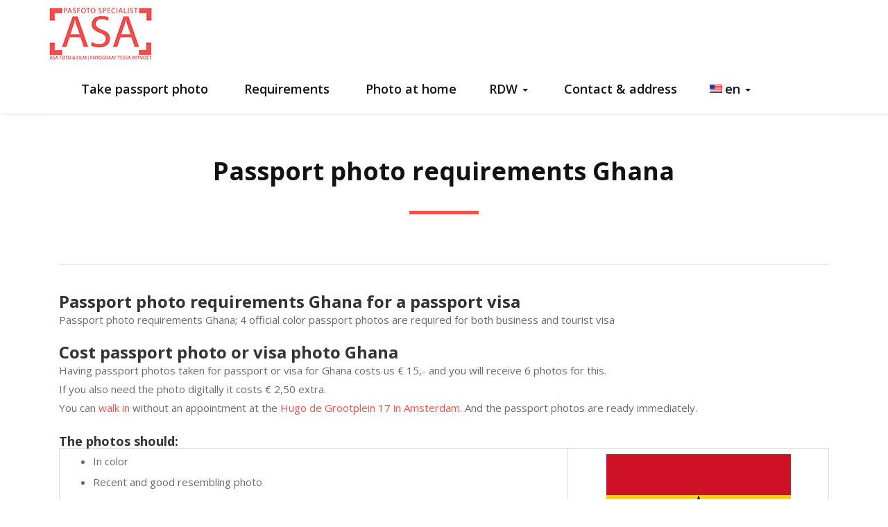

--- FILE ---
content_type: text/html; charset=UTF-8
request_url: https://www.pasfotomaken-amsterdam.nl/en/pasfoto-eisen-ghana/
body_size: 8046
content:
<!DOCTYPE html>
<html lang="en-US">
  <head>
    <!--[if IE]>
    <meta http-equiv="X-UA-Compatible" content="IE=edge,chrome=1">
    ``
    <![endif]-->
    <meta charset="UTF-8" />
    <meta name="viewport" content="width=device-width, initial-scale=1.0" />
    <title>Passport photo requirements Ghana - Pasfoto maken Amsterdam</title>
    <link rel="profile" href="http://gmpg.org/xfn/11" />
    <!-- Theme Css -->
	        <link rel="shortcut icon" href="/wp-content/uploads/2016/04/favicon-pasfotospecialist-amsterdam-asa-800x800px.gif" />
    <meta name='robots' content='index, follow, max-image-preview:large, max-snippet:-1, max-video-preview:-1' />

	<!-- This site is optimized with the Yoast SEO plugin v22.9 - https://yoast.com/wordpress/plugins/seo/ -->
	<meta name="description" content="Passport photo requirements Ghana: Need a visa for Ghana? Have your photo taken at ASA Photo &amp; Film, Hugo de Grootplein 17, Amsterdam." />
	<link rel="canonical" href="https://www.pasfotomaken-amsterdam.nl/en/pasfoto-eisen-ghana/" />
	<meta property="og:locale" content="en_US" />
	<meta property="og:type" content="article" />
	<meta property="og:title" content="Passport photo requirements Ghana - Pasfoto maken Amsterdam" />
	<meta property="og:description" content="Passport photo requirements Ghana: Need a visa for Ghana? Have your photo taken at ASA Photo &amp; Film, Hugo de Grootplein 17, Amsterdam." />
	<meta property="og:url" content="https://www.pasfotomaken-amsterdam.nl/en/pasfoto-eisen-ghana/" />
	<meta property="og:site_name" content="Pasfoto maken Amsterdam" />
	<meta property="article:publisher" content="https://www.facebook.com/asafoto" />
	<meta property="article:modified_time" content="2025-06-16T11:14:02+00:00" />
	<meta name="twitter:card" content="summary_large_image" />
	<meta name="twitter:label1" content="Est. reading time" />
	<meta name="twitter:data1" content="2 minutes" />
	<script type="application/ld+json" class="yoast-schema-graph">{"@context":"https://schema.org","@graph":[{"@type":"WebPage","@id":"https://www.pasfotomaken-amsterdam.nl/pasfoto-eisen-ghana/","url":"https://www.pasfotomaken-amsterdam.nl/pasfoto-eisen-ghana/","name":"Passport photo requirements Ghana - Pasfoto maken Amsterdam","isPartOf":{"@id":"https://www.pasfotomaken-amsterdam.nl/#website"},"datePublished":"2023-09-26T16:55:00+00:00","dateModified":"2025-06-16T11:14:02+00:00","description":"Pasfoto eisen Ghana: Een visum voor Ghana nodig? Laat uw officiële foto maken bij ASA Foto & Film op het Hugo de Grootplein 17 in Amsterdam.","breadcrumb":{"@id":"https://www.pasfotomaken-amsterdam.nl/pasfoto-eisen-ghana/#breadcrumb"},"inLanguage":"en-US","potentialAction":[{"@type":"ReadAction","target":["https://www.pasfotomaken-amsterdam.nl/pasfoto-eisen-ghana/"]}]},{"@type":"BreadcrumbList","@id":"https://www.pasfotomaken-amsterdam.nl/pasfoto-eisen-ghana/#breadcrumb","itemListElement":[{"@type":"ListItem","position":1,"name":"Home","item":"https://www.pasfotomaken-amsterdam.nl/"},{"@type":"ListItem","position":2,"name":"Pasfoto eisen Ghana"}]},{"@type":"WebSite","@id":"https://www.pasfotomaken-amsterdam.nl/#website","url":"https://www.pasfotomaken-amsterdam.nl/","name":"Pasfoto maken Amsterdam","description":"Pasfoto maken bij ASA Foto &amp; Film; Fotostudio Amsterdam - Fotograaf Tessa Witvoet","publisher":{"@id":"https://www.pasfotomaken-amsterdam.nl/#organization"},"potentialAction":[{"@type":"SearchAction","target":{"@type":"EntryPoint","urlTemplate":"https://www.pasfotomaken-amsterdam.nl/?s={search_term_string}"},"query-input":"required name=search_term_string"}],"inLanguage":"en-US"},{"@type":"Organization","@id":"https://www.pasfotomaken-amsterdam.nl/#organization","name":"ASA Foto & Film","url":"https://www.pasfotomaken-amsterdam.nl/","logo":{"@type":"ImageObject","inLanguage":"en-US","@id":"https://www.pasfotomaken-amsterdam.nl/#/schema/logo/image/","url":"https://www.pasfotomaken-amsterdam.nl/wp-content/uploads/2016/04/pasfoto-maken-amsterdam-asa-foto-specialist-logo.jpg","contentUrl":"https://www.pasfotomaken-amsterdam.nl/wp-content/uploads/2016/04/pasfoto-maken-amsterdam-asa-foto-specialist-logo.jpg","width":200,"height":80,"caption":"ASA Foto & Film"},"image":{"@id":"https://www.pasfotomaken-amsterdam.nl/#/schema/logo/image/"},"sameAs":["https://www.facebook.com/asafoto"]}]}</script>
	<!-- / Yoast SEO plugin. -->


<link rel='dns-prefetch' href='//www.googletagmanager.com' />
<link rel='dns-prefetch' href='//fonts.googleapis.com' />
<link rel="alternate" type="application/rss+xml" title="Pasfoto maken Amsterdam &raquo; Feed" href="https://www.pasfotomaken-amsterdam.nl/en/feed/" />
<link rel="alternate" type="application/rss+xml" title="Pasfoto maken Amsterdam &raquo; Comments Feed" href="https://www.pasfotomaken-amsterdam.nl/en/comments/feed/" />
<script type="text/javascript">
/* <![CDATA[ */
window._wpemojiSettings = {"baseUrl":"https:\/\/s.w.org\/images\/core\/emoji\/15.0.3\/72x72\/","ext":".png","svgUrl":"https:\/\/s.w.org\/images\/core\/emoji\/15.0.3\/svg\/","svgExt":".svg","source":{"concatemoji":"https:\/\/www.pasfotomaken-amsterdam.nl\/wp-includes\/js\/wp-emoji-release.min.js?ver=6.5.7"}};
/*! This file is auto-generated */
!function(i,n){var o,s,e;function c(e){try{var t={supportTests:e,timestamp:(new Date).valueOf()};sessionStorage.setItem(o,JSON.stringify(t))}catch(e){}}function p(e,t,n){e.clearRect(0,0,e.canvas.width,e.canvas.height),e.fillText(t,0,0);var t=new Uint32Array(e.getImageData(0,0,e.canvas.width,e.canvas.height).data),r=(e.clearRect(0,0,e.canvas.width,e.canvas.height),e.fillText(n,0,0),new Uint32Array(e.getImageData(0,0,e.canvas.width,e.canvas.height).data));return t.every(function(e,t){return e===r[t]})}function u(e,t,n){switch(t){case"flag":return n(e,"\ud83c\udff3\ufe0f\u200d\u26a7\ufe0f","\ud83c\udff3\ufe0f\u200b\u26a7\ufe0f")?!1:!n(e,"\ud83c\uddfa\ud83c\uddf3","\ud83c\uddfa\u200b\ud83c\uddf3")&&!n(e,"\ud83c\udff4\udb40\udc67\udb40\udc62\udb40\udc65\udb40\udc6e\udb40\udc67\udb40\udc7f","\ud83c\udff4\u200b\udb40\udc67\u200b\udb40\udc62\u200b\udb40\udc65\u200b\udb40\udc6e\u200b\udb40\udc67\u200b\udb40\udc7f");case"emoji":return!n(e,"\ud83d\udc26\u200d\u2b1b","\ud83d\udc26\u200b\u2b1b")}return!1}function f(e,t,n){var r="undefined"!=typeof WorkerGlobalScope&&self instanceof WorkerGlobalScope?new OffscreenCanvas(300,150):i.createElement("canvas"),a=r.getContext("2d",{willReadFrequently:!0}),o=(a.textBaseline="top",a.font="600 32px Arial",{});return e.forEach(function(e){o[e]=t(a,e,n)}),o}function t(e){var t=i.createElement("script");t.src=e,t.defer=!0,i.head.appendChild(t)}"undefined"!=typeof Promise&&(o="wpEmojiSettingsSupports",s=["flag","emoji"],n.supports={everything:!0,everythingExceptFlag:!0},e=new Promise(function(e){i.addEventListener("DOMContentLoaded",e,{once:!0})}),new Promise(function(t){var n=function(){try{var e=JSON.parse(sessionStorage.getItem(o));if("object"==typeof e&&"number"==typeof e.timestamp&&(new Date).valueOf()<e.timestamp+604800&&"object"==typeof e.supportTests)return e.supportTests}catch(e){}return null}();if(!n){if("undefined"!=typeof Worker&&"undefined"!=typeof OffscreenCanvas&&"undefined"!=typeof URL&&URL.createObjectURL&&"undefined"!=typeof Blob)try{var e="postMessage("+f.toString()+"("+[JSON.stringify(s),u.toString(),p.toString()].join(",")+"));",r=new Blob([e],{type:"text/javascript"}),a=new Worker(URL.createObjectURL(r),{name:"wpTestEmojiSupports"});return void(a.onmessage=function(e){c(n=e.data),a.terminate(),t(n)})}catch(e){}c(n=f(s,u,p))}t(n)}).then(function(e){for(var t in e)n.supports[t]=e[t],n.supports.everything=n.supports.everything&&n.supports[t],"flag"!==t&&(n.supports.everythingExceptFlag=n.supports.everythingExceptFlag&&n.supports[t]);n.supports.everythingExceptFlag=n.supports.everythingExceptFlag&&!n.supports.flag,n.DOMReady=!1,n.readyCallback=function(){n.DOMReady=!0}}).then(function(){return e}).then(function(){var e;n.supports.everything||(n.readyCallback(),(e=n.source||{}).concatemoji?t(e.concatemoji):e.wpemoji&&e.twemoji&&(t(e.twemoji),t(e.wpemoji)))}))}((window,document),window._wpemojiSettings);
/* ]]> */
</script>
<style id='wp-emoji-styles-inline-css' type='text/css'>

	img.wp-smiley, img.emoji {
		display: inline !important;
		border: none !important;
		box-shadow: none !important;
		height: 1em !important;
		width: 1em !important;
		margin: 0 0.07em !important;
		vertical-align: -0.1em !important;
		background: none !important;
		padding: 0 !important;
	}
</style>
<link rel='stylesheet' id='wp-block-library-css' href='https://www.pasfotomaken-amsterdam.nl/wp-includes/css/dist/block-library/style.min.css?ver=6.5.7' type='text/css' media='all' />
<style id='classic-theme-styles-inline-css' type='text/css'>
/*! This file is auto-generated */
.wp-block-button__link{color:#fff;background-color:#32373c;border-radius:9999px;box-shadow:none;text-decoration:none;padding:calc(.667em + 2px) calc(1.333em + 2px);font-size:1.125em}.wp-block-file__button{background:#32373c;color:#fff;text-decoration:none}
</style>
<style id='global-styles-inline-css' type='text/css'>
body{--wp--preset--color--black: #000000;--wp--preset--color--cyan-bluish-gray: #abb8c3;--wp--preset--color--white: #ffffff;--wp--preset--color--pale-pink: #f78da7;--wp--preset--color--vivid-red: #cf2e2e;--wp--preset--color--luminous-vivid-orange: #ff6900;--wp--preset--color--luminous-vivid-amber: #fcb900;--wp--preset--color--light-green-cyan: #7bdcb5;--wp--preset--color--vivid-green-cyan: #00d084;--wp--preset--color--pale-cyan-blue: #8ed1fc;--wp--preset--color--vivid-cyan-blue: #0693e3;--wp--preset--color--vivid-purple: #9b51e0;--wp--preset--gradient--vivid-cyan-blue-to-vivid-purple: linear-gradient(135deg,rgba(6,147,227,1) 0%,rgb(155,81,224) 100%);--wp--preset--gradient--light-green-cyan-to-vivid-green-cyan: linear-gradient(135deg,rgb(122,220,180) 0%,rgb(0,208,130) 100%);--wp--preset--gradient--luminous-vivid-amber-to-luminous-vivid-orange: linear-gradient(135deg,rgba(252,185,0,1) 0%,rgba(255,105,0,1) 100%);--wp--preset--gradient--luminous-vivid-orange-to-vivid-red: linear-gradient(135deg,rgba(255,105,0,1) 0%,rgb(207,46,46) 100%);--wp--preset--gradient--very-light-gray-to-cyan-bluish-gray: linear-gradient(135deg,rgb(238,238,238) 0%,rgb(169,184,195) 100%);--wp--preset--gradient--cool-to-warm-spectrum: linear-gradient(135deg,rgb(74,234,220) 0%,rgb(151,120,209) 20%,rgb(207,42,186) 40%,rgb(238,44,130) 60%,rgb(251,105,98) 80%,rgb(254,248,76) 100%);--wp--preset--gradient--blush-light-purple: linear-gradient(135deg,rgb(255,206,236) 0%,rgb(152,150,240) 100%);--wp--preset--gradient--blush-bordeaux: linear-gradient(135deg,rgb(254,205,165) 0%,rgb(254,45,45) 50%,rgb(107,0,62) 100%);--wp--preset--gradient--luminous-dusk: linear-gradient(135deg,rgb(255,203,112) 0%,rgb(199,81,192) 50%,rgb(65,88,208) 100%);--wp--preset--gradient--pale-ocean: linear-gradient(135deg,rgb(255,245,203) 0%,rgb(182,227,212) 50%,rgb(51,167,181) 100%);--wp--preset--gradient--electric-grass: linear-gradient(135deg,rgb(202,248,128) 0%,rgb(113,206,126) 100%);--wp--preset--gradient--midnight: linear-gradient(135deg,rgb(2,3,129) 0%,rgb(40,116,252) 100%);--wp--preset--font-size--small: 13px;--wp--preset--font-size--medium: 20px;--wp--preset--font-size--large: 36px;--wp--preset--font-size--x-large: 42px;--wp--preset--spacing--20: 0.44rem;--wp--preset--spacing--30: 0.67rem;--wp--preset--spacing--40: 1rem;--wp--preset--spacing--50: 1.5rem;--wp--preset--spacing--60: 2.25rem;--wp--preset--spacing--70: 3.38rem;--wp--preset--spacing--80: 5.06rem;--wp--preset--shadow--natural: 6px 6px 9px rgba(0, 0, 0, 0.2);--wp--preset--shadow--deep: 12px 12px 50px rgba(0, 0, 0, 0.4);--wp--preset--shadow--sharp: 6px 6px 0px rgba(0, 0, 0, 0.2);--wp--preset--shadow--outlined: 6px 6px 0px -3px rgba(255, 255, 255, 1), 6px 6px rgba(0, 0, 0, 1);--wp--preset--shadow--crisp: 6px 6px 0px rgba(0, 0, 0, 1);}:where(.is-layout-flex){gap: 0.5em;}:where(.is-layout-grid){gap: 0.5em;}body .is-layout-flex{display: flex;}body .is-layout-flex{flex-wrap: wrap;align-items: center;}body .is-layout-flex > *{margin: 0;}body .is-layout-grid{display: grid;}body .is-layout-grid > *{margin: 0;}:where(.wp-block-columns.is-layout-flex){gap: 2em;}:where(.wp-block-columns.is-layout-grid){gap: 2em;}:where(.wp-block-post-template.is-layout-flex){gap: 1.25em;}:where(.wp-block-post-template.is-layout-grid){gap: 1.25em;}.has-black-color{color: var(--wp--preset--color--black) !important;}.has-cyan-bluish-gray-color{color: var(--wp--preset--color--cyan-bluish-gray) !important;}.has-white-color{color: var(--wp--preset--color--white) !important;}.has-pale-pink-color{color: var(--wp--preset--color--pale-pink) !important;}.has-vivid-red-color{color: var(--wp--preset--color--vivid-red) !important;}.has-luminous-vivid-orange-color{color: var(--wp--preset--color--luminous-vivid-orange) !important;}.has-luminous-vivid-amber-color{color: var(--wp--preset--color--luminous-vivid-amber) !important;}.has-light-green-cyan-color{color: var(--wp--preset--color--light-green-cyan) !important;}.has-vivid-green-cyan-color{color: var(--wp--preset--color--vivid-green-cyan) !important;}.has-pale-cyan-blue-color{color: var(--wp--preset--color--pale-cyan-blue) !important;}.has-vivid-cyan-blue-color{color: var(--wp--preset--color--vivid-cyan-blue) !important;}.has-vivid-purple-color{color: var(--wp--preset--color--vivid-purple) !important;}.has-black-background-color{background-color: var(--wp--preset--color--black) !important;}.has-cyan-bluish-gray-background-color{background-color: var(--wp--preset--color--cyan-bluish-gray) !important;}.has-white-background-color{background-color: var(--wp--preset--color--white) !important;}.has-pale-pink-background-color{background-color: var(--wp--preset--color--pale-pink) !important;}.has-vivid-red-background-color{background-color: var(--wp--preset--color--vivid-red) !important;}.has-luminous-vivid-orange-background-color{background-color: var(--wp--preset--color--luminous-vivid-orange) !important;}.has-luminous-vivid-amber-background-color{background-color: var(--wp--preset--color--luminous-vivid-amber) !important;}.has-light-green-cyan-background-color{background-color: var(--wp--preset--color--light-green-cyan) !important;}.has-vivid-green-cyan-background-color{background-color: var(--wp--preset--color--vivid-green-cyan) !important;}.has-pale-cyan-blue-background-color{background-color: var(--wp--preset--color--pale-cyan-blue) !important;}.has-vivid-cyan-blue-background-color{background-color: var(--wp--preset--color--vivid-cyan-blue) !important;}.has-vivid-purple-background-color{background-color: var(--wp--preset--color--vivid-purple) !important;}.has-black-border-color{border-color: var(--wp--preset--color--black) !important;}.has-cyan-bluish-gray-border-color{border-color: var(--wp--preset--color--cyan-bluish-gray) !important;}.has-white-border-color{border-color: var(--wp--preset--color--white) !important;}.has-pale-pink-border-color{border-color: var(--wp--preset--color--pale-pink) !important;}.has-vivid-red-border-color{border-color: var(--wp--preset--color--vivid-red) !important;}.has-luminous-vivid-orange-border-color{border-color: var(--wp--preset--color--luminous-vivid-orange) !important;}.has-luminous-vivid-amber-border-color{border-color: var(--wp--preset--color--luminous-vivid-amber) !important;}.has-light-green-cyan-border-color{border-color: var(--wp--preset--color--light-green-cyan) !important;}.has-vivid-green-cyan-border-color{border-color: var(--wp--preset--color--vivid-green-cyan) !important;}.has-pale-cyan-blue-border-color{border-color: var(--wp--preset--color--pale-cyan-blue) !important;}.has-vivid-cyan-blue-border-color{border-color: var(--wp--preset--color--vivid-cyan-blue) !important;}.has-vivid-purple-border-color{border-color: var(--wp--preset--color--vivid-purple) !important;}.has-vivid-cyan-blue-to-vivid-purple-gradient-background{background: var(--wp--preset--gradient--vivid-cyan-blue-to-vivid-purple) !important;}.has-light-green-cyan-to-vivid-green-cyan-gradient-background{background: var(--wp--preset--gradient--light-green-cyan-to-vivid-green-cyan) !important;}.has-luminous-vivid-amber-to-luminous-vivid-orange-gradient-background{background: var(--wp--preset--gradient--luminous-vivid-amber-to-luminous-vivid-orange) !important;}.has-luminous-vivid-orange-to-vivid-red-gradient-background{background: var(--wp--preset--gradient--luminous-vivid-orange-to-vivid-red) !important;}.has-very-light-gray-to-cyan-bluish-gray-gradient-background{background: var(--wp--preset--gradient--very-light-gray-to-cyan-bluish-gray) !important;}.has-cool-to-warm-spectrum-gradient-background{background: var(--wp--preset--gradient--cool-to-warm-spectrum) !important;}.has-blush-light-purple-gradient-background{background: var(--wp--preset--gradient--blush-light-purple) !important;}.has-blush-bordeaux-gradient-background{background: var(--wp--preset--gradient--blush-bordeaux) !important;}.has-luminous-dusk-gradient-background{background: var(--wp--preset--gradient--luminous-dusk) !important;}.has-pale-ocean-gradient-background{background: var(--wp--preset--gradient--pale-ocean) !important;}.has-electric-grass-gradient-background{background: var(--wp--preset--gradient--electric-grass) !important;}.has-midnight-gradient-background{background: var(--wp--preset--gradient--midnight) !important;}.has-small-font-size{font-size: var(--wp--preset--font-size--small) !important;}.has-medium-font-size{font-size: var(--wp--preset--font-size--medium) !important;}.has-large-font-size{font-size: var(--wp--preset--font-size--large) !important;}.has-x-large-font-size{font-size: var(--wp--preset--font-size--x-large) !important;}
.wp-block-navigation a:where(:not(.wp-element-button)){color: inherit;}
:where(.wp-block-post-template.is-layout-flex){gap: 1.25em;}:where(.wp-block-post-template.is-layout-grid){gap: 1.25em;}
:where(.wp-block-columns.is-layout-flex){gap: 2em;}:where(.wp-block-columns.is-layout-grid){gap: 2em;}
.wp-block-pullquote{font-size: 1.5em;line-height: 1.6;}
</style>
<link rel='stylesheet' id='parent-style-css' href='https://www.pasfotomaken-amsterdam.nl/wp-content/themes/quality/style.css?ver=6.5.7' type='text/css' media='all' />
<link rel='stylesheet' id='quality-style-css' href='https://www.pasfotomaken-amsterdam.nl/wp-content/themes/quality-asa/style.css?ver=6.5.7' type='text/css' media='all' />
<link rel='stylesheet' id='bootstrap-css' href='https://www.pasfotomaken-amsterdam.nl/wp-content/themes/quality/css/bootstrap.css?ver=6.5.7' type='text/css' media='all' />
<link rel='stylesheet' id='default-css' href='https://www.pasfotomaken-amsterdam.nl/wp-content/themes/quality/css/default.css?ver=6.5.7' type='text/css' media='all' />
<link rel='stylesheet' id='theme-menu-css' href='https://www.pasfotomaken-amsterdam.nl/wp-content/themes/quality/css/theme-menu.css?ver=6.5.7' type='text/css' media='all' />
<link rel='stylesheet' id='media-responsive-css' href='https://www.pasfotomaken-amsterdam.nl/wp-content/themes/quality/css/media-responsive.css?ver=6.5.7' type='text/css' media='all' />
<link rel='stylesheet' id='font-awesome-min-css' href='https://www.pasfotomaken-amsterdam.nl/wp-content/themes/quality/css/font-awesome/css/font-awesome.min.css?ver=6.5.7' type='text/css' media='all' />
<link rel='stylesheet' id='quality-fonts-css' href='//fonts.googleapis.com/css?family=Open+Sans%3A300%2C400%2C600%2C700%2C800%7CRoboto%3A100%2C300%2C400%2C500%2C600%2C700%2C900%7CRaleway%3A600%7Citalic&#038;subset=latin%2Clatin-ext' type='text/css' media='all' />
<link rel='stylesheet' id='wpglobus-css' href='https://www.pasfotomaken-amsterdam.nl/wp-content/plugins/wpglobus/includes/css/wpglobus.css?ver=2.12.2' type='text/css' media='all' />
<script type="text/javascript" src="https://www.pasfotomaken-amsterdam.nl/wp-includes/js/jquery/jquery.min.js?ver=3.7.1" id="jquery-core-js"></script>
<script type="text/javascript" src="https://www.pasfotomaken-amsterdam.nl/wp-includes/js/jquery/jquery-migrate.min.js?ver=3.4.1" id="jquery-migrate-js"></script>
<script type="text/javascript" src="https://www.pasfotomaken-amsterdam.nl/wp-content/themes/quality/js/menu/menu.js?ver=6.5.7" id="menu-js"></script>
<script type="text/javascript" src="https://www.pasfotomaken-amsterdam.nl/wp-content/themes/quality/js/bootstrap.min.js?ver=6.5.7" id="bootstrap-js"></script>

<!-- Google tag (gtag.js) snippet added by Site Kit -->

<!-- Google Analytics snippet added by Site Kit -->
<script type="text/javascript" src="https://www.googletagmanager.com/gtag/js?id=GT-T9K686K" id="google_gtagjs-js" async></script>
<script type="text/javascript" id="google_gtagjs-js-after">
/* <![CDATA[ */
window.dataLayer = window.dataLayer || [];function gtag(){dataLayer.push(arguments);}
gtag("set","linker",{"domains":["www.pasfotomaken-amsterdam.nl"]});
gtag("js", new Date());
gtag("set", "developer_id.dZTNiMT", true);
gtag("config", "GT-T9K686K");
/* ]]> */
</script>

<!-- End Google tag (gtag.js) snippet added by Site Kit -->
<script type="text/javascript" id="utils-js-extra">
/* <![CDATA[ */
var userSettings = {"url":"\/","uid":"0","time":"1768570735","secure":"1"};
/* ]]> */
</script>
<script type="text/javascript" src="https://www.pasfotomaken-amsterdam.nl/wp-includes/js/utils.min.js?ver=6.5.7" id="utils-js"></script>
<link rel="https://api.w.org/" href="https://www.pasfotomaken-amsterdam.nl/en/wp-json/" /><link rel="alternate" type="application/json" href="https://www.pasfotomaken-amsterdam.nl/en/wp-json/wp/v2/pages/281" /><link rel="EditURI" type="application/rsd+xml" title="RSD" href="https://www.pasfotomaken-amsterdam.nl/xmlrpc.php?rsd" />
<meta name="generator" content="WordPress 6.5.7" />
<link rel='shortlink' href='https://www.pasfotomaken-amsterdam.nl/en/?p=281' />
<link rel="alternate" type="application/json+oembed" href="https://www.pasfotomaken-amsterdam.nl/en/wp-json/oembed/1.0/embed?url=https%3A%2F%2Fwww.pasfotomaken-amsterdam.nl%2Fen%2Fpasfoto-eisen-ghana%2F" />
<link rel="alternate" type="text/xml+oembed" href="https://www.pasfotomaken-amsterdam.nl/en/wp-json/oembed/1.0/embed?url=https%3A%2F%2Fwww.pasfotomaken-amsterdam.nl%2Fen%2Fpasfoto-eisen-ghana%2F&#038;format=xml" />
<meta name="generator" content="Site Kit by Google 1.129.1" />	<style>
	.qua_post_date{ display: none; } h2 { font-size: 24px; font-weight: bold !important; margin: 20px 0 0 0; } h3 { font-size: 18px; font-weight: bold !important; margin: 25px 0 0 0; } h4 { font-size: 14px; font-weight: bold !important; margin: 25px 0 0 0; }	</style>

<!-- Google AdSense meta tags added by Site Kit -->
<meta name="google-adsense-platform-account" content="ca-host-pub-2644536267352236">
<meta name="google-adsense-platform-domain" content="sitekit.withgoogle.com">
<!-- End Google AdSense meta tags added by Site Kit -->
			<style media="screen">
				.wpglobus_flag_nl{background-image:url(https://www.pasfotomaken-amsterdam.nl/wp-content/plugins/wpglobus/flags/nl.png)}
.wpglobus_flag_en{background-image:url(https://www.pasfotomaken-amsterdam.nl/wp-content/plugins/wpglobus/flags/us.png)}
.navbar-nav &gt; li {
    padding: 0px 0px 10px 8px;
}			</style>
			<link rel="alternate" hreflang="x-default" href="https://www.pasfotomaken-amsterdam.nl/pasfoto-eisen-ghana/" /><link rel="alternate" hreflang="en" href="https://www.pasfotomaken-amsterdam.nl/en/pasfoto-eisen-ghana/" /><link rel="icon" href="https://www.pasfotomaken-amsterdam.nl/wp-content/uploads/2016/04/cropped-favicon-pasfotospecialist-amsterdam-asa-800x800px-32x32.gif" sizes="32x32" />
<link rel="icon" href="https://www.pasfotomaken-amsterdam.nl/wp-content/uploads/2016/04/cropped-favicon-pasfotospecialist-amsterdam-asa-800x800px-192x192.gif" sizes="192x192" />
<link rel="apple-touch-icon" href="https://www.pasfotomaken-amsterdam.nl/wp-content/uploads/2016/04/cropped-favicon-pasfotospecialist-amsterdam-asa-800x800px-180x180.gif" />
<meta name="msapplication-TileImage" content="https://www.pasfotomaken-amsterdam.nl/wp-content/uploads/2016/04/cropped-favicon-pasfotospecialist-amsterdam-asa-800x800px-270x270.gif" />
  </head>
  <body class="page-template-default page page-id-281">
    <!--Header Logo & Menus-->
    <div class="container">
      <nav class="navbar navbar-default" role="navigation">
        <div class="container-fluid">
          <!-- Brand and toggle get grouped for better mobile display -->
          <div class="navbar-header">
            <button type="button" class="navbar-toggle" data-toggle="collapse" data-target="#bs-example-navbar-collapse-1">
            <span class="sr-only">Toggle navigation</span>
            <span class="icon-bar"></span>
            <span class="icon-bar"></span>
            <span class="icon-bar"></span>
            </button>
            <div class="logo pull-left" >
                            <a href="https://www.pasfotomaken-amsterdam.nl/en/"><img src="https://www.pasfotomaken-amsterdam.nl/wp-content/uploads/2022/10/Pasfoto-maken-Amsterdam-ASA-Foto-Film-Fotograaf-Tessa-Witvoet-Pasfoto-specialist-logo.jpg" style="height:78px; width:150px;" /></a>
              			
            </div>
          </div>
          <!-- Collect the nav links, forms, and other content for toggling -->
          
            <div id="bs-example-navbar-collapse-1" class="collapse navbar-collapse"><ul id="menu-hoofdmenu" class="nav navbar-nav"><li id="menu-item-394" class="menu-item menu-item-type-post_type menu-item-object-page menu-item-home menu-item-394"><a title="Take passport photo" href="https://www.pasfotomaken-amsterdam.nl/en/pasfoto-maken-amsterdam/"><span class="glyphicon Make a passport or visa photos for all counties"></span>&nbsp;Take passport photo</a></li>
<li id="menu-item-868" class="menu-item menu-item-type-post_type menu-item-object-page menu-item-868"><a title="Requirements" href="https://www.pasfotomaken-amsterdam.nl/en/pasfoto-eisen/"><span class="glyphicon Passport photo requirements"></span>&nbsp;Requirements</a></li>
<li id="menu-item-1421" class="menu-item menu-item-type-post_type menu-item-object-page menu-item-1421"><a title="Photo at home" href="https://www.pasfotomaken-amsterdam.nl/en/pasfoto-aan-huis/"><span class="glyphicon Want to make a passport photo at home?"></span>&nbsp;Photo at home</a></li>
<li id="menu-item-4886" class="menu-item menu-item-type-post_type menu-item-object-page menu-item-has-children menu-item-4886 dropdown"><a title="RDW" href="#" data-toggle="dropdown" class="dropdown-toggle" aria-haspopup="true">RDW <span class="caret"></span></a>
<ul role="menu" class=" dropdown-menu">
	<li id="menu-item-1249" class="menu-item menu-item-type-post_type menu-item-object-page menu-item-1249"><a title="RDW online drivers license renewal" href="https://www.pasfotomaken-amsterdam.nl/en/pasfoto-voor-online-verlengen-rdw-rijbewijs/"><span class="glyphicon Extend your Dutch drivers license online"></span>&nbsp;RDW online drivers license renewal</a></li>
	<li id="menu-item-4883" class="menu-item menu-item-type-post_type menu-item-object-page menu-item-4883"><a title="RDW qualificationcard (code 95)" href="https://www.pasfotomaken-amsterdam.nl/en/rdw-kwalificatiekaart-code95-amsterdam/"><span class="glyphicon RDW qualificationcard (code 95)"></span>&nbsp;RDW qualificationcard (code 95)</a></li>
</ul>
</li>
<li id="menu-item-9" class="menu-item menu-item-type-post_type menu-item-object-page menu-item-9"><a title="Contact &amp; address" href="https://www.pasfotomaken-amsterdam.nl/en/contact-en-adres/"><span class="glyphicon Contact and address information"></span>&nbsp;Contact &#038; address</a></li>
<li id="menu-item-9999999999" class="menu-item menu-item-type-custom menu-item-object-custom menu_item_wpglobus_menu_switch wpglobus-selector-link wpglobus-current-language menu-item-9999999999 dropdown"><a title="&lt;span class=&quot;wpglobus_flag wpglobus_language_name wpglobus_flag_en&quot;&gt;en&lt;/span&gt;" href="#" data-toggle="dropdown" class="dropdown-toggle" aria-haspopup="true"><span class="wpglobus_flag wpglobus_language_name wpglobus_flag_en">en</span> <span class="caret"></span></a>
<ul role="menu" class=" dropdown-menu">
	<li id="menu-item-wpglobus_menu_switch_nl" class="menu-item menu-item-type-custom menu-item-object-custom sub_menu_item_wpglobus_menu_switch wpglobus-selector-link menu-item-wpglobus_menu_switch_nl"><a title="&lt;span class=&quot;wpglobus_flag wpglobus_language_name wpglobus_flag_nl&quot;&gt;nl&lt;/span&gt;" href="https://www.pasfotomaken-amsterdam.nl/pasfoto-eisen-ghana/"><span class="wpglobus_flag wpglobus_language_name wpglobus_flag_nl">nl</span></a></li>
</ul>
</li>
</ul></div>         
          <!-- /.navbar-collapse -->
        </div>
        <!-- /.container-fluid -->
      </nav>
    </div><div class="page-seperator"></div>
<div class="container">
  <div class="row">
    <div class="qua_page_heading">
      <h1>Passport photo requirements Ghana</h1>
      <div class="qua-separator"></div>
    </div>
  </div>
</div>
<div class="container">
  <div class="row qua_blog_wrapper">
    <div class="col-md-12">
      	  <div class="qua_blog_section" >
        <div class="qua_blog_post_img">
                    	
        </div>
        <div class="qua_post_date">
          <span class="date">26</span>
          <h6>Sep</h6>
        </div>
        <div class="clear"></div>
        <div class="qua_blog_post_content">
          
<h2>Passport photo requirements Ghana for a passport visa</h2>
<p>Passport photo requirements Ghana; 4 official color passport photos are required for both business and tourist visa</p>
<h2>Cost passport photo or visa photo Ghana</h2>
<p>Having passport photos taken for passport or visa for Ghana costs us € 15,- and you will receive 6 photos for this.<br />If you also need the photo digitally it costs € 2,50 extra.<br />You can <a href="https://www.pasfotomaken-amsterdam.nl/en/contact-en-adres/#openinghours">walk in</a> without an appointment at the <a href="https://www.google.nl/maps/dir//ASA+Foto+%26+Film+%7C+Fotograaf+Tessa+Witvoet,+Hugo+de+Grootplein+17,+1052+KV+Amsterdam/@52.3746136 , 4.8021467,12z" target=" _ blank " rel="noopener noreferrer">Hugo de Grootplein 17 in Amsterdam.</a> And the passport photos are ready immediately.</p>
<h3>The photos should:</h3>
<table>
<tbody>
<tr>
<td>
<ul>
<li style="text-align: left;">In color</li>
<li style="text-align: left;">Recent and good resembling photo</li>
<li style="text-align: left;">One photo not older than 3 months</li>
<li style="text-align: left;">White background only is allowed</li>
<li style="text-align: left;">Dimensions of the photo must be 35 mm and 45 mm </li>
<li style="text-align: left;">Digital file is also possible</li>
<li style="text-align: left;">Glued once on each form (4x in total) in the designated frame (top right)</li>
</ul>
</td>
<td><img decoding="async" class="aligncenter" title="Passport photo requirements for Ghana" src="/wp-content/uploads/2022/05/Pasfoto-eisen-Ghana-vlag-ASA-FOTO-Amsterdam.jpg" alt="Passport photo requirements for Ghana" width="180" height="118" /></td>
</tr>
</tbody>
</table>
<h2>Adjustment in requirements:</h2>
<p>In general, we are up to date with the latest developments in a country&#8217;s passport photo rules and requirements. It may happen that a country decides to modify the requirements for taking a passport photo. Therefore, always take the form you receive from your consulate with you when you have the passport photo taken. Generally, the consulate is the first to receive the new rules. We then check for you if the requirements are the same so you are always up to date.</p>
<p><a href="/en/contact">Opening hours &amp; directions? Click here.</a></p>
		</div>
      </div>
	      </div>
    		
  </div>
</div>
<div class="qua_footer_area">
  <div class="container">
    <div class="col-md-12">
						<p>Copyright 2023 <a href="https://www.asa-foto.nl" target="_blank">ASA Foto en Film | Fotograaf Tessa Witvoet</a></p>		</div>	
  </div>
</div>
<!-- /Footer Widget Secton -->
<script type="text/javascript" id="wpglobus-js-extra">
/* <![CDATA[ */
var WPGlobus = {"version":"2.12.2","language":"en","enabledLanguages":["nl","en"]};
/* ]]> */
</script>
<script type="text/javascript" src="https://www.pasfotomaken-amsterdam.nl/wp-content/plugins/wpglobus/includes/js/wpglobus.min.js?ver=2.12.2" id="wpglobus-js"></script>
</body>
</html>

--- FILE ---
content_type: text/css
request_url: https://www.pasfotomaken-amsterdam.nl/wp-content/themes/quality/style.css?ver=6.5.7
body_size: 10224
content:
/*
Theme Name: Quality
Theme URI: http://webriti.com/quality-lite-version-details-page/
Author: Webriti
Author URI: http://webriti.com/
Description: Business theme which is ideal for creating a corporate / business website.It boasts of 2 beautifully designed page templates , Home and Blog Page.
Version:  1.5.3
Tags: white, red,pink , full-width-template, threaded-comments, custom-menu, two-columns,translation-ready , custom-background , sticky-post,featured-images,theme-options,responsive-layout
License: GNU General Public License v3 or later
License URI: http://www.gnu.org/licenses/gpl.html
Text Domain: quality
* Quality Css created By Shahid - Scientech IT
*/
#wrapper{	
	margin: 0px auto;
    /* left: 0;
    position: relative; 
    transition: all 300ms cubic-bezier(0.25, 0.46, 0.45, 0.94) 0s;*/
}
a:focus{
	outline: none;
}
a:hover,a:focus{ 
color: #F8504B ;
text-decoration:none !important;
}
.row {
    margin-left: 0px ;
    margin-right: 0px ;
} 

.margin{
margin-top:70px;
}
.page-seperator {
	height: 1px;
	margin: 0 0 62px;
}
.qua-separator-small{
	height: 3px;	
	text-align:center;
	width: 50px;
}
.row a{
	text-decoration:none;
}
.caroufredsel_wrapper{
	max-height: 100% !important;
}

/* Header Contact Details---------------------------------------------------------------------------------------*/
.qua-head-detail{
	background: #f8504b;
	padding: 10px 0;
}
.head-contact-info {
	margin: 10px 0 0;
	padding: 0px;
	display: block;
	float: left;
}
.head-contact-info li {
	display: inline-block;
	padding: 0px;
	margin-right: 15px;
	color: #ffffff;
	font-size: 14px;
}
.head-contact-info i {
	font-size: 14px;
	padding-right: 10px;
}

.head-contact-social{
	float: right;
	margin: 0px;
	padding: 0px;
}
.head-contact-social li {
    background-color: transparent;
	border: 2px solid #ffffff;
    border-radius: 100% 100% 100% 100%;
    display: inline-block;
    height: 33px;
    margin-bottom: 5px;
    margin-right: 5px;
    margin-top: 5px;
    width: 33px;
    text-align: center;
    -webkit-transition: background .5s ease-in-out;
    -moz-transition: background .5s ease-in-out;
    -o-transition: background .5s ease-in-out;
    -ms-transition: background .5s ease-in-out;
    transition: background .5s ease-in-out;
    padding: 1px;
	cursor: pointer;
}
.head-contact-social li:last-child{
	margin-right:0px;
}
.head-contact-social li > a > i {
	font-size: 14px;
    transition: color 0.5s ease-in-out 0s;
	line-height: 2;
}



/* Flex Slider Css --------------------------------------------------------------------------------------------------------------------------------------------------------------*/
.qua_slider{
	width: 100%;
	margin: 0 0 80px;
}
.carousel{
	width: 100%; 
	height: auto;
}

.slide_icon {
	opacity: 1;
    transition-duration: 0.5s;
    border-radius: 100%;
    font-size: 18px;
    height: 42px;
    line-height: 35px !important;
    margin: 0 15px 0 0;
    text-align: center;
    width: 42px;
	text-shadow: none;
}

.flex-direction-nav a > i{
	font-size: 18px;

}

/* Flex Slider Center Align */
.slides li{
	position: relative;
}
.flex-slider-center {
    left: 0;
	right: 0;
    position: absolute;
    margin: 0px auto;
	text-align: center;
    /* width: 1120px; */
	width: 100%;
	height: auto;
	z-index: 0;
	padding: 20px;
    float: none;
	
	top: 50%; 
	-webkit-transform: translateY(-50%);
	-ms-transform: translateY(-50%);
	transform: translateY(-50%);
}
.flex-slider-center h2 {
	color: #FFFFFF;
	font-family: 'Open Sans';
	font-weight:300;
	font-size: 55px;
	font-weight: normal;
	line-height: 70px;
	letter-spacing: 0;
	display: inline-block;
	text-align: center;
	margin: 0px 0px 20px;
	text-shadow: 0 3px 2px rgba(0, 0, 0, 0.9);
}
.flex-slider-center span {
	background-color: rgba(248,80,75,0.7);
	color: #FFFFFF;
	margin: 0px 0px 20px;
	font-family: 'Open Sans';
	font-weight:300;
	padding: 0px 15px 5px 15px;
	font-size: 55px;
	font-weight: normal;
	text-align: center;
	line-height: 70px;
	letter-spacing: 0;
	display: inline-block;
	text-shadow: 0 3px 2px rgba(0, 0, 0, 0.9);
}
.flex-slider-center p {
	color: #FFFFFF;
	font-family: 'Open Sans';
	font-weight:400;
	padding: 0px 15px 5px 15px;
	font-size: 30px;
	font-weight: normal;
	line-height: 35px;
	letter-spacing: 0;
	display: inline-block;
	margin: 0px 0px 20px;
	text-shadow: 0 3px 2px rgba(0,0,0,0.9);
}
.flex_btn_div{
	text-align:center;
	display:block;
}
.flex_btn {
    font-family: 'Open Sans';
	font-weight:400;
	color: #FFFFFF;
    font-size: 20px;
    line-height: 20px;
    margin-bottom: 5px;
	padding: 15px 20px;
    background-color: #f8504b; 
    display: inline-block;
    margin-top: 0px;
	text-align: center;
    text-transform: uppercase;
	transition: all 0.4s ease 0s;
	text-decoration: none !important;
}
.flex_btn:hover {
	background-color: #FFFFFF;
	color: #f8504b;
}

/* Flex Slider Left Align */
.slides li{
	position: relative;
}
.flex-slider-left {
    left: 0;
	right: 0;
    position: absolute;
    top: 17%;
	margin: 0px auto;
	text-align: left;
    width: 1120px;
	height: auto;
	z-index: 0;
	padding: 20px;
    float: none;
}
.flex-slider-left h2 {
    color: #FFFFFF;
    font-family: 'Open Sans';
	font-weight:300;
    font-size: 70px;
    font-weight: normal;
	line-height: 70px;
    letter-spacing: 0;
	text-transform: uppercase;
	display: inline-block;
	text-align: left;
    margin: 0px 0px 20px;
	text-shadow: 0 3px 2px rgba(0, 0, 0, 0.9);
}
.flex-slider-left span{ 
	background-color: rgba(248, 80, 75, 0.7);
	color: #FFFFFF;
	margin: 0px 0px 20px;
    font-family: 'Open Sans';
	font-weight:300;
	padding: 0px 15px 5px 15px;
    font-size: 70px;
    font-weight: normal;
	text-align: left;
	line-height: 70px;
    letter-spacing: 0;
	text-transform: uppercase;
	display: inline-block;
	text-shadow: 0 3px 2px rgba(0, 0, 0, 0.9);
}
.flex-slider-left p{ 
	color: #FFFFFF;
    font-family: 'Open Sans';
	font-weight:400;
	padding: 0px 0px 5px 0px;
    font-size: 30px;
    font-weight: normal;
	line-height: 35px;
    letter-spacing: 0;
	text-transform: uppercase;
	display: inline-block;
    margin: 0px 0px 20px;
	text-shadow: 0 3px 2px rgba(0, 0, 0, 0.9);
}
.flex_btn_div_left{
	text-align: left;
	display: block;
}
.flex_btn {
   font-family: 'Open Sans';
	font-weight:400;
	color: #FFFFFF;
    font-size: 20px;
    line-height: 20px;
    margin-bottom: 5px;
	padding: 15px 20px;
    background-color: #f8504b; 
    display: inline-block;
    margin-top: 0px;
	text-align: center;
    text-transform: uppercase;
	transition: all 0.4s ease 0s;
	text-decoration: none !important;
}
.flex_btn:hover {
	background-color: #FFFFFF;
	color: #f8504b;
}
/* Flex Slider Right Align */
.slides li{
	position: relative;
}
.flex-slider-right {
    left: 0;
	right: 0;
    position: absolute;
    top: 17%;
	margin: 0px auto;
	text-align: right;
    width: 1120px;
	height: auto;
	z-index: 0;
	padding: 20px;
    float: none;
}
.flex-slider-right h2 {
    color: #FFFFFF;
    font-family: 'Open Sans';
	font-weight:300;
    font-size: 70px;
    font-weight: normal;
	line-height: 70px;
    letter-spacing: 0;
	text-transform: uppercase;
	display: inline-block;
	text-align: right;
    margin: 0px 0px 20px;
	text-shadow: 0 3px 2px rgba(0, 0, 0, 0.9);
}
.flex-slider-right span{ 
	background-color: rgba(248, 80, 75, 0.7);
	color: #FFFFFF;
	margin: 0px 0px 20px;
    font-family: 'Open Sans';
	font-weight:300;
	padding: 0px 15px 5px 15px;
    font-size: 70px;
    font-weight: normal;
	text-align: right;
	line-height: 70px;
    letter-spacing: 0;
	text-transform: uppercase;
	display: inline-block;
	text-shadow: 0 3px 2px rgba(0, 0, 0, 0.9);
}
.flex-slider-right p{ 
	color: #FFFFFF;
    font-family: 'Open Sans';
	font-weight:400;
	padding: 0px 0px 5px 0px;
    font-size: 30px;
    font-weight: normal;
	line-height: 35px;
    letter-spacing: 0;
	text-transform: uppercase;
	display: inline-block;
    margin: 0px 0px 20px;
	text-shadow: 0 3px 2px rgba(0, 0, 0, 0.9);
}
.flex_btn_div_right{
	text-align: right;
	display: block;
}


/* Homepage Service Section css --------------------------------------------------------------------------------------------------------------------------------------------------------------*/
.qua_heading_title {
    background-position: center top;
    background-repeat: no-repeat;
    margin: 0 auto 52px;
    padding: 0 15px 0px;
    position: relative;
    width: 97.4%;
}
.qua_heading_title h1 {
    font-family: 'Open Sans';
	font-weight:400;
    font-size: 30px;
    font-weight: normal;
    line-height: 35px;
    margin: 0 0 10px;
    text-align: center;
}
.qua_heading_title h1 span {
    font-family: 'Open Sans';
	font-weight:400;
    font-size: 30px;
    font-weight: normal;
    line-height: 40px;
    margin: 0px 0 8px;
    text-align: center;
}
.qua_heading_title p {
    font-family: 'Open Sans';
	font-weight:400;
    font-size: 20px;
    line-height: 25px;
    margin: 0px 0 33px;
    text-align: center;
}

/* Homepage Service Section css --------------------------------------------------------------------------------------------------------------------------------------------------------------*/
.qua-testimonial{
/* height: auto !important;
	margin-bottom: 30px !important; */
}
.qua_page_heading {
    background-position: center top;
    background-repeat: no-repeat;
    margin: 0 auto 52px;
    padding: 0 15px 0px;
    position: relative;
    width: 97.4%;
}
.qua_page_heading h1 {
    font-family: 'Open Sans';
	font-weight:400;
    font-size: 36px;
    font-weight: bold;
    line-height: 40px;
    margin: 0 0 0px;
    text-align: center;
	word-wrap: break-word;
}
.qua_page_heading h1 span {
    font-family: 'Open Sans';
	font-weight:400;
    font-size: 36px;
    font-weight: normal;
    line-height: 40px;
    margin: 2px 0 8px;
    text-align: center;
	word-wrap: break-word;
}
.qua_page_heading p {
    font-family: 'Open Sans';
	font-weight:400;
    font-size: 20px;
    line-height: 30px;
    margin: 8px 0 33px;
    text-align: center;
	word-wrap: break-word;
}

.qua-separator{
	height: 5px;
	margin: 37px auto 0;
	width: 100px;
}
.qua-service-area {
    border-radius: 0;
    margin-bottom: 70px;
    padding: 0px 5px 5px;
    text-align: center;
    transition: all 0.4s ease 0s;
	text-align: center;
	
}
.qua-service-area a {
    text-decoration: none;
}
.hexagon-box { 
	background: #f2f2f2 url('./images/hexagon.png') no-repeat center;
	height: 120px;
	width: 120px;
	margin: 0px auto 16px;
	transition: all 300ms ease-out;
	-webkit-transition: all 300ms ease-out; 
	-o-transition: all 300ms ease-out;
    -ms-transition: all 300ms ease-out;
    transition: all 300ms ease-out;
}
.qua-service-area:hover > .hexagon-box { background: url('./images/hexagon.png') no-repeat center; height: 120px; width: 120px; margin: 0px auto 16px; }
.qua-service-area i { color: #121212; display: block; margin-left: auto; margin-right: auto; max-width: 100%; opacity: 1; transform: scale(0.9); transition-duration: 0.5s; }
.qua-service-area i { border: 0 none; font-size: 70px; line-height: 125px; margin-bottom: 0px; }
.qua-service-area h2 {
    font-family: 'Open Sans';
	font-weight:600;
    font-size: 20px;
    line-height: 30px;
    margin: 0px 0 10px;
    text-align: center;
}
.qua-service-area h2 > a {
    transition: all 0.4s ease 0s;
}
.qua-service-area p {
    font-family: 'Open Sans';
	font-weight:400;
    font-size: 15px;
    line-height: 25px;
    margin-bottom: 6px;
    margin-top: 0px;
    padding: 0 20px;
    text-align: center;
}
.qua-service-area p > a {
    font-family: 'Open Sans';
	font-weight:600;
	transition: all 0.4s ease 0s;
    font-size: 14px;
    line-height: 25px;
    margin-bottom: 0px;
    text-align: center;
}



/***** Call Out Section *****************************************************************
***************************************************************************************/
.qua_callout_area{
	width:100%;
	padding: 20px 0;
}
.qua_callout_area h2{
	font-family: 'Open Sans';
	font-weight:600;
    line-height: 35px;
	margin: 0 0 10px;
}
.qua_callout_area p{
	font-size:16px;
	line-height: 22px;
	margin: 0px;
}

.qua_callout_btn {
	float: right;	
}
.qua_callout_area a {
    display: inline-block;
	font-family: 'Raleway';
	font-weight:600;
	font-size: 18px;
	line-height: 20px;
	margin: 22px 0;
	padding: 10px 12px;
	text-align: right;
	text-transform: uppercase;
	transition: all 0.3s ease 0s;
	vertical-align: middle;
}
.qua_callout_area a{
	background-color: transparent;
	transition: all 0.4s ease 0s;
	text-decoration:none;
}
.qua_callout_area a i{
	margin-left:5px;
}

/***** Footer widget Area *****************************************************************
***************************************************************************************/

.qua_footer_widget_area{
	padding: 38px 0 20px;
}

.qua_footer_widget_area p {
	font-size: 14px;
	line-height: 22px;
	font-family: 'Open Sans';
	font-weight:400;
	color: #f5f5f5;
}
.qua_footer_widget_area{
	background: #1e1f24;
}
.qua-footer-separator{
	background-color: #f8504b;
	height: 3px;
	margin-top:10px;
	text-align:center;
	width: 40px;
}
.qua_footer_widget_title{
	font-family: 'Open Sans';
	font-weight:400;
	font-size: 24px;
	margin: 0px 0px 25px 0px;
	line-height: 25px;
	color: #ffffff;
	text-shadow: 0px 1px 2px #2a2a2a;
}

.qua_footer_widget_column{
	margin-bottom: 50px;
}


.qua_footer_widget_column address{
	font-family: 'Open Sans';
	font-weight:400;
    font-size: 14px;
    line-height: 25px;
}

.qua_footer_widget_column address{
	color: #9e9d9d;
}
.qua_footer_widget_column address p{
	color: #f5f5f5;
	padding:0 0 10px;
	font-size:14px;
}
.qua_footer_widget_column address p i{
	margin-right:10px;
}
.qua_footer_widget_column address a{
	color: #F5F5F5;
	
}
.qua_footer_widget_column address a:hover{
	color: #ffffff;
}

.qua_footer_widget_post {
    margin: 0 0 16px !important;
    padding-bottom: 16px;
	border-bottom: 1px solid #6B6B6B;
	vertical-align:middle;
}
.qua_footer_widget_post:last-child {
	border-bottom: 0px;
}
.qua_footer_widget_post:last-child{
	margin: 0 0 0px !important;
}

.qua_footer_widget_post h3 {
    font-family: 'Open Sans';
	font-weight:600;
    font-size: 14px;
    line-height: 20px;
    margin-bottom: 2px;
    margin-top: -2px;
	
}
.qua_footer_widget_post h3 a {
    transition: all 0.2s ease 0s;
}

.qua_footer_widget_post h3 a {
	color:#f8504b;
}
.qua_footer_widget_post h3 a:hover {
	color: #ffffff;
}

.hc_footer_widget_move{
	float: left;
}
.hc_footer_widget_post_img {
    margin-right: 18px !important;
	height: 40px;
	width: 40px;
    transition: opacity 0.3s ease-out 0s;
	display: block;
}

.qua_footer_widget_date {
	font-family: 'Open Sans';
	font-weight:400;
    font-size: 12px;
    line-height: 20px;
	color: #f5f5f5;
}


.qua_footer_widget_link {
    margin: 20px 0 10px;
    overflow: hidden;
    padding: 4px 0;
}
.qua_footer_widget_link a,.qua_footer_widget_column ul li a {
    display: block;
   font-family: 'Open Sans';
	font-weight:400;
    font-size: 14px;
    line-height: 20px;
    margin: 0 0 10px;
    overflow: hidden;
    padding: 0px 0 0px;
    transition: all 0.4s ease 0s;
}

.qua_footer_widget_link a {
	color: #f5f5f5;
	text-decoration:none;
}
.qua_footer_widget_link a:hover {
	color:#f8504b;
}


.footer-contact-social{
	text-align: left;
	margin: 0px;
	padding: 0px;
}
.footer-contact-social li {
    background-color: transparent;
	border: 0px solid #ffffff;
    border-radius: 100% 100% 100% 100%;
    display: inline-block;
	margin-right: 8px;
	text-align: center;
    -webkit-transition: background .5s ease-in-out;
    -moz-transition: background .5s ease-in-out;
    -o-transition: background .5s ease-in-out;
    -ms-transition: background .5s ease-in-out;
    transition: background .5s ease-in-out;
    padding: 1px;
	cursor: pointer;
}
.footer-contact-social li > a > i {
	font-size: 22px;
    color: #ffffff;
    -webkit-transition: background .5s ease-in-out;
    -moz-transition: background .5s ease-in-out;
    -o-transition: background .5s ease-in-out;
    -ms-transition: background .5s ease-in-out;
    transition: background .5s ease-in-out;
	line-height: 2;
}
.footer-contact-social  li > a > i:hover{
	transform: scale(1.5, 1.5);
	-webkit-transform: scale(1.5, 1.5);
	-ms-transform: scale(1.5, 1.5);
}


/* Footer area Section Css------------------------------------------------------------ */

.qua_footer_area{
    padding: 20px 0px;
}
.qua_footer_area p {
    font-family: 'Open Sans';
	font-weight:400;
	line-height: 20px;
    font-size: 13px;
	margin: 0px;
	text-align:center;
}

.qua_footer_area p {
	font-size:15px;
}

/***** Blog page *****************************************************************
***************************************************************************************/


.qua_blog_wrapper {
    margin-bottom: 90px;
}
.qua_blog_section {
    margin-bottom: 20px;
    overflow: auto;
    padding: 0px;
	float: none;
}
.qua_blog_section:last-child {
    margin-bottom: 0px;
	background: none;
	padding: 0px;
}
.qua_post_date {
    border-radius: 0px;
	display: block;
	font-family: 'Open Sans';
	font-weight:600;
	float: left;
	height: 70px;
	margin-right: 2%;
	margin-left: 0%;
	width: 70px;
	padding: 15px;
}
.qua_post_date span.date {
    display: block;
    font-size: 27px;
	line-height: 22px;
	padding: 0px 0;
}
.qua_post_date span {
    font-size: 10px;
    letter-spacing: 1px;
    line-height: 30px;
    text-align: center;
    text-transform: uppercase;
}
.qua_post_date h6 {
    font-size: 14px;
    font-weight: bold;
    line-height: 20px;
    margin: 0px;
    text-align: center;
	text-transform: uppercase;
}

.qua_post_title_wrapper {
    float: left;
    width: 87%;
}
.qua_post_title_wrapper h2 {
    float: left;
    font-family: 'Open Sans';
	font-weight:600;
    font-size: 20px;
    line-height: 30px;
    margin-bottom: 10px;
    margin-top: 0;
    padding-bottom: 0;
    width: 100%;
	word-wrap: break-word;
}
.qua_post_title_wrapper h2 a {
	transition: all 0.3s ease 0s;
	text-decoration:none;
}
.qua_post_detail {
	font-family: 'Open Sans';
	font-weight:600;
    margin: 0 0 15px;
    padding: 0;
    width: 100%;
	text-transform: uppercase;
}
.qua_post_detail a {
    font-size: 13px;
    padding: 5px 20px 5px 0;
	transition: all 0.3s ease 0s;
	display: inline-block;
}
.qua_post_detail a > i {
	margin-right: 5px;
	font-size: 16px;
}
.qua_tags {
    display: inline-block;
    margin: 0 5px 5px;
}
.qua_tags i {
	margin-right: 9px;
	font-size: 16px;
}
.qua_tags a {
    font-size: 13px;
    padding: 5px 5px 5px 0;
    transition: all 0.3s ease 0s;
}

.qua_blog_post_img {
    float: left;
    margin-top: 0px;
	margin-bottom: 20px;
	width: 100%;
}

.qua_blog_post_content {
    float: left;
    margin-bottom: 10px;
    width: 100%;
	padding-top:20px;
}
.qua_blog_post_content p {
	font-family: 'Open Sans';
	font-weight:400;
	font-size: 15px;
	line-height: 27px;
    margin: 0 0 10px;
	word-wrap: break-word;
}
.blog-btn-col {
  display: block;
  margin: 0 0 20px;
}
a.qua_blog_btn {
	border-radius: 3px;
    display: inline-block;
   font-family: 'Raleway';
	font-weight:600;
    font-size: 14px;
    line-height: 20px;
    margin: 5px 0;
    padding: 7px 15px;
    text-align: center;
    transition: all 0.3s ease 0s;
    vertical-align: middle;
}
a.qua_blog_btn{
	background-color: transparent;
	transition: all 0.4s ease 0s;
}
a.qua_blog_btn:hover,
a.qua_blog_btn:focus {
	text-decoration: none;
	transition: all 0.4s ease 0s;
}
a.qua_blog_btn i {
	padding-left: 10px;
}

.qua_blog_pagination {
    margin-bottom: 0px;
    overflow: auto;
    padding: 0 0 0px;
	float: none;
}
.qua_blog_pagi {
    margin: 0px 0 0px;
    overflow: hidden;
    padding: 4px 0;
}
.qua_blog_pagi a {
    border: 0 none;
    cursor: pointer;
    display: inline-block;
    font-family: 'Open Sans';
	font-weight:400;
    font-size: 18px;
    font-weight: normal;
    line-height: 20px;
    margin: 0 0px 10px 0;
    padding: 9px 16px;
    transition: all 0.3s ease 0s;
    vertical-align: baseline;
    white-space: nowrap;
}
.qua_post_date{
	margin-bottom: 20px;
}


/***** Blog page with sidebar *****************************************************************
***************************************************************************************/

.qua_sidebar_widget ,.widget {
	margin-bottom: 30px;
	margin-top: 0;
	overflow: hidden;
	padding: 20px 20px 15px 20px;
}
.qua_sidebar_widget h3 {
	display: inline-block;
	font-family: 'Open Sans';
	font-weight:600;
	font-size: 16px;
	line-height: 22px;
	margin-bottom: 5px;
	margin-top: 0px;
	word-wrap: break-word;
}
.qua_sidebar_widget_title{
	margin-bottom:10px;
}
.qua_sidebar_widget_title h2 , .widgettitle{
	font-size:20px;
	margin: 0 0 10px;
	word-wrap: break-word;
	font-family: 'Open Sans';
	font-weight:600;
}
.widgettitle{
border-bottom:5px solid #F8504B;
width:35%;
padding-bottom:2%;
}
/*** tag widget **/
.qua_widget_tags , .tagcloud{
	margin: 0px 0 10px;
	overflow: hidden;
	padding: 0;
}
.qua_widget_tags a  , .tagcloud a{
	border: 0 none;
	cursor: pointer;
	display: inline-block;
	font-family: 'Open Sans';
	font-weight:600;
	font-size: 14px !important;
	font-weight: normal;
	line-height: 20px;
	margin: 0 5px 10px 0;
	padding: 8px 12px;
	transition: all 0.3s ease 0s;
	vertical-align: baseline;
	white-space: nowrap;
}
.qua_media_sidebar {
margin: 0px 0px 20px !important;
padding-bottom: 20px;
}
.qua_media_sidebar span{
	margin-right:8px;
	font-size:12px;
	text-transform: uppercase;
}
.qua_media_sidebar span i{
	margin-right:3px;
	font-size:14px;
}
.qua_media_sidebar span a{
	font-size:12px;
	text-transform: uppercase;
}

.qua_media_sidebar:last-child {
border-bottom: none;
margin: 0px !important;
}
.qua_sidebar_link p , .widget ul li, .qua_sidebar_widget ul li{
	display: block;
	font-family: 'Roboto';
	font-weight:400;
	font-size: 15px;
	transition: all 0.4s ease 0s;
	padding-bottom: 10px;
    padding-top: 10px;
	word-wrap: break-word;
}
.qua_sidebar_link p:last-child ,.widget ul li:last-child, .qua_sidebar_widget ul li:last-child{
	border-bottom:none;
}
.qua_sidebar_link p span{
	float:right;
	width:25px;
	height:25px;
	text-align:center;
	vertical-align:middle;
	padding: 4px 0 5px;
	transition: all 0.4s ease 0s;
}
.qua_sidebar_link p a{
	transition: all 0.4s ease 0s;
	font-size:16px;
	line-height: 20px;
}
.qua_sidebar_link p a i{
	margin-right:5px;
}
.qua_sidebar_flicker{
	margin-bottom:15px;
	overflow: hidden;
	text-align:center;
	padding-top:0px;
}
.qua_sidebar_flicker span {
	width:18%;
	margin-bottom:5px;
	float: left;
	margin-right:5px;
	transition: all 200ms ease-out; /*safari and chrome */
	-webkit-transition: all 200ms ease-out; /*safari and chrome */
}
.qua_sidebar_flicker span a img{
	width:100%;
}
.qua_sidebar_flicker span:hover{
	transform: scale(1.2, 1.2);
	-webkit-transform: scale(1.2, 1.2);
	-ms-transform: scale(1.2, 1.2);
}
.qua_sidebar_tweeter_link{
	margin-bottom:15px;
	width:100%;
	padding:0;
	overflow:hidden;
}

.qua_sidebar_tweeter_link:last-child{
	border-bottom:0px;
}
.qua_sidebar_tweeter_link h3 i{
	width:30px;
	height:30px;
	border-radius:100%;
	margin-right:10px;
	padding:0;
	text-align:center;
}
.qua_sidebar_tweeter_link h3 i{
	font-size:20px;
	line-height:30px;

}
.qua_sidebar_tweeter_link h3 a{
	font-size:16px;
	font-weight:bold;
}
.tweet_info{
	font-size:15px;	
	line-height: 22px;
}
.tweet_info a{
	font-weight:bold;
}
.tweet_date{
	margin: 0 0 10px;
}


/***** Blog Detail page *****************************************************************
***************************************************************************************/

.qua_blog_detail_section{
	margin-bottom: 20px;
	overflow: auto;
	padding: 0 0 15px;
	float: none;
}
.qua_comment_section {
    overflow: auto;
    padding: 0 0 15px;
	margin: 0px 0px 0px 0px;
	float: none;
}
.qua_comment_title {
    display: block;
    margin: 0 0 5px;
}
.qua_comment_title h3 {
    font-family: 'Open Sans';
	font-weight:400;
    font-size: 30px;
    line-height: 25px;
    margin: 0 0 -2px;
    padding-bottom: 11px;
    padding-right: 10px;
}
.qua_comment_title h3 > i {
	font-size: 34px;
}

.qua_comment_box {
    margin: 0 0 10px !important;
    padding: 40px 0px 0 0;
    position: relative;
}
.pull_left_comment{
	margin-right: 15px;
	float: left;
}
.comment_img {
    height: 60px;
    width: 60px;
	-moz-border-radius: 5px;
	-webkit-border-radius: 5px;
	border-radius: 50%;
	margin: 0 0 20px;
}
.qua_comment_detail {
    margin-left: 0px;
	padding: 20px;
}
.qua_comment_detail_title {
    font-family: 'Open Sans';
	font-weight:700;
    font-size: 18px;
	line-height: 20px;
    margin: 0px 0 5px;
}

.qua_comment_detail p{
    font-family: 'Open Sans';
	font-weight:400;
    font-size: 15px;
	line-height: 25px;
	margin: 0 0 20px;
}
.qua_comment_date{
   padding-bottom:5px;
   margin-bottom: 10px;
   line-height: 20px;
   font-size: 14px;
   display:block;
   font-family: 'Open Sans';
	font-weight:600;
}
.reply {
    font-family: 'Roboto';
	font-weight:700;
    font-size: 16px;
	text-align: right;
}
.reply a {
	font-size: 16px;
	line-height: 22px;
}
.reply a > i {
	font-size: 16px;
	position: relative;
	padding-right: 5px;
	top: 2px;
}
.blog_single_post_content p {
    font-family: 'Roboto';
	font-weight:400;
    font-size: 15px;
    line-height: 22px;
}
.qua_form_group {
margin-bottom: 20px;
}
.qua_comment_form_section {
    margin-bottom: 60px;
    overflow: auto;
    padding: 0 0 15px;
	margin: 20px 0 45px;
	float: none;
}
.qua_comment_form_section h2 {
    font-family: 'Open Sans';
	font-weight:400;
    font-size: 30px;
    letter-spacing: 1px;
    line-height: 25px;
    margin: 0 0 30px;
	padding: 0 0 15px;
}
.qua_comment_form_section h2 > i {
    font-size: 32px;
	position: relative;
	top: 5px;
}
.qua_comment_form_section label {
    font-family: 'Open Sans';
	font-weight:400;
    font-size: 14px;
	line-height: 20px;
	margin: 0 0 11px;
}

.qua_con_input_control {
    border-radius: 5px;
    display: block;
    font-size: 14px;
    height: 45px;
    line-height: 1.42857;
    padding: 6px 12px;
    transition: border-color 0.15s ease-in-out 0s, box-shadow 0.15s ease-in-out 0s;
    vertical-align: middle;
    width: 100%;
}
.qua_con_textarea_control {
    border-radius: 5px;
    display: block;
    font-size: 14px;
    height: auto;
    line-height: 1.42857;
    padding: 6px 12px;
    transition: border-color 0.15s ease-in-out 0s, box-shadow 0.15s ease-in-out 0s;
    vertical-align: middle;
    width: 100%;
}
.qua_con_input_control:focus, .qua_con_textarea_control:focus {
  outline: 0;
}

.qua_con_input_control {
    background-image: none;
}
.qua_con_textarea_control {
    background-image: none;
}
.qua_send_button , #qua_send_button{
	font-family: 'Open Sans';
	font-weight:600;
	display: inline-block;
	padding: 15px 40px;
	margin-bottom: 0;
	font-size: 18px;
	font-weight: normal;
	line-height: 1.428571429;
	text-align: center;
	white-space: nowrap;
	vertical-align: middle;
	cursor: pointer;
	background-image: none;
	border: 1px solid transparent;
	transition: all 0.4s ease;
	border-radius: 6px;
}

/***** Typography page *****************************************************************
***************************************************************************************/

.qua_heading_section, .qua_blockquote_section, .qua_list_section, .hc_icon_para_section {
    float: none;
    margin-bottom: 60px;
    overflow: auto;
    padding: 0;
}
.qua_head_title {
    margin-bottom: 10px;
}
.qua_head_title h2 {
	font-family: 'Open Sans';
	font-weight:400;
    font-size: 24px;
    margin: 0 0 25px;
}
.qua_heading_section h1 {
    font-size: 46px;
    line-height: 54px;
}
.qua_heading_section h2 {
    font-size: 40px;
    line-height: 48px;
}
.qua_heading_section h3 {
    font-size: 34px;
    line-height: 42px;
}
.qua_heading_section h4 {
    font-size: 28px;
    line-height: 36px;
}
.qua_heading_section h5 {
    font-size: 22px;
    line-height: 30px;
}
.qua_heading_section h6 {
    font-size: 16px;
    line-height: 24px;
}
.qua_heading_section h1, .qua_heading_section h2, .qua_heading_section h3, .qua_heading_section h4, .qua_heading_section h5, .qua_heading_section h6 {
    font-family: 'Open Sans';
	font-weight:400;
    margin: 0 0 20px;
}
.qua_heading_section p {
	font-family: 'Open Sans';
	font-weight:400;
	font-size: 15px;
	line-height: 22px;
	margin-bottom: 25px;
}
.qua_heading_section p:last-child {
	margin-bottom: 0px;
}
/*Blockquote*/
.qua_blockquote_section blockquote {
    margin: 0 0 28px;
    padding: 15px 20px;
    width: auto;
}
.qua_blockquote_section blockquote > span {
    font-family: 'Open Sans';
	font-weight:400;
    font-size: 15px;
    line-height: 22px;
    margin-bottom: 0;
}
.qua_blockquote_section blockquote > small {
    display: block;
    font-family: 'Open Sans';
	font-weight:700;
	font-style:italic;
    font-size: 14px;
    line-height: 20px;
    margin-top: 5px;
}
.blockquote_sytle2 {
    border: 0 none !important;
    margin: 0 !important;
    padding: 15px 20px 15px 0 !important;
    width: auto;
}
.blockquote_sytle2 span {
    display: block;
    padding: 15px 15px 5px 35px;
}
.blockquote_sytle2 span {
    background: url("../images/blockquote_img.png") no-repeat scroll 0 10px rgba(0, 0, 0, 0);
}
.blockquote_sytle2 small {
    padding: 0 15px 5px 35px;
}

/*Icon Paragraph*/
.qua_para_icons {
    font-family: 'Open Sans';
	font-weight:400;
    font-size: 15px;
    line-height: 22px;
    margin: 0 0 20px;
}
.qua_para_icons i {
    font-size: 16px;
    margin-right: 5px;
}

/*Table Styles*/
.table {
    font-family: 'Open Sans';
	font-weight:400;
    font-size: 14px;
    margin-bottom: 0 !important;
}

/*Scroll Up BTN*/
.qua_scrollup {
    background: none repeat scroll 0 0 #3B3B3B;
    border-radius: 5px;
    bottom: 100px;
    color: #FAFAFA;
    display: none;
    font-size: 28px;
    height: 40px;
    opacity: 0.5;
    position: fixed;
    right: 30px;
    text-align: center;
    width: 40px;
    z-index: 9999;
}
.qua_scrollup i {
    font-size: 24px;
    line-height: 38px;
}

/***** require theme check plugin cs*******/
.wp-caption ,.wp-caption-text{ }
.wp-caption {
	max-width: 100%;
	padding: 4px;
}
.sticky { }
.gallery-caption { }
.alignright{
	display: inline;
	float: right;
	margin-left: 1.625em;
}
.bypostauthor{}
.aligncenter{
display: block;
margin-left: auto;
margin-right: auto;
}
.alignleft{
	float: left;
	display: inline;
	margin-right: 1.625em;
}
/* CSS ADDED AFTER THEME UNIT TEST DATA DESIGN ISSUE*/
.qua_blog_post_content .alignnone, .wp-caption img{
	display: block;
	height: auto;
	max-width: 100%;
}
.qua_blog_post_content .alignnone,
.qua_blog_post_content .alignright,
.qua_blog_post_content .alignleft{
	padding-top:20px;
}
.qua_blog_post_content ul  li{list-style:disc outside none;list-style-position: inside;}
.qua_blog_post_content  ol  li{list-style:decimal outside none;list-style-position: inside;}
.qua_blog_post_content  ol  li , .qua_blog_post_content ul  li	{
	font-family: 'Open Sans';
	font-weight:400;
	font-size: 15px;	
	word-wrap: break-word;
	margin-bottom: 10px;
}
	
/*Table CSS*/
table {	
	border-collapse: separate;	
	-webkit-border-radius: 4px;
	-moz-border-radius: 4px;
	border-radius: 4px;
	width: 100%;
	font-family: 'Open Sans';
	font-weight:400;
	}
	
table td {
border: 1px solid #dddddd;
padding: 8px;
line-height: 20px;
text-align: center;
vertical-align: top;
color:#6a6a6a;
}
table th {
border: 1px solid #dddddd;
padding: 8px;
line-height: 20px;
text-align: center;
vertical-align: top;
}
dt {font-weight: bold;font-size: 17.5px;margin-top:15px;font-family: 'Open Sans';font-weight:400;}
dd {margin-left: 10px;font-size: 17.5px;font-family: 'Open Sans';font-weight:400;}
/******* image and video responsive ***********/
img.aligncenter,
img.alignleft,
img.alignnone,
img.alignright,
img.attachment-medium,
img.attachment-large,
img.attachment-thumbnail,
img.size-full,
img.size-medium,
img.size-thumbnail{
  width: inherit;  /* Make images fill their parent's space*/
  max-width: 100%; /* Add !important if needed. */
  height: auto; /* WP added height and width attributes scales */
}
img.size-full,
img.size-large,
img.header-image,
img.wp-post-image {
	max-width: 100%;
	height: auto; /* WP added height and width attributes scales */
}

/* Make sure videos and embeds fit their containers */
embed,
iframe,
object,
video {
	max-width: 100%;
}

/* Keep wide captions from overflowing their container. */
.wp-caption { 
max-width: 100%; 
}

.qua_blog_post_content  ul  li,.qua_blog_post_content ul  li{list-style:disc outside none;list-style-position: outside;color:#6a6a6a;}
.qua_blog_post_content  ol  li,.qua_blog_post_content ol  li{list-style:decimal outside none;list-style-position: inside; margin-top: 5px; color:#6a6a6a;}
.qua_blog_post_content cite,.qua_blog_post_content cite{font-style: italic;}
.qua_blog_post_content h1,.qua_blog_post_content h2,.qua_blog_post_content h3,.qua_blog_post_content h4,.qua_blog_post_content h5,.qua_blog_post_content h6{font-family: 'Open Sans';font-weight:400;}
.widget ul , .qua_sidebar_widget ul {list-style:none; padding-left:0;}
.widget ul li:before , .qua_sidebar_widget ul li:before {
font-family: 'FontAwesome';
content: '\f105';
margin-right:5px;
}
.qua_sidebar_widget .textwidget {
font-family: 'Open Sans';
font-weight:400;
font-size: 15px;
line-height: 22px;
margin-bottom: 5px;
margin-top: 0px;
word-wrap: break-word;
color: #6a6a6a;
}
.qua_footer_widget_column .textwidget {
font-family: 'Open Sans';
font-weight:400;
font-size: 15px;
line-height: 22px;
margin-bottom: 5px;
margin-top: 0px;
word-wrap: break-word;
color:#F5F5F5;
}
/*
.menu li, li .sub-menu {border-bottom: none !important;}
*/
.qua_footer_widget_column ul {padding-left:0; list-style:none; }
.qua_footer_widget_column ul li a { color: #F5F5F5; }

/*******************************************/
.qua_footer_widget_column #wp-calendar,.qua_sidebar_widget #wp-calendar{
width: 100%;
}
.qua_sidebar_widget #wp-calendar caption {
font-family: 'Open Sans';
font-weight:700;
font-size: 14px;
color: #121212;
padding: 2px 0;
}
.qua_footer_widget_column #wp-calendar caption{
font-family: 'Open Sans';
font-weight:700;
font-size: 14px;
color: #FFFFFF;
padding: 2px 0;
}
.qua_sidebar #wp-calendar thead tr th {
border: 1px solid #F5F5F5;
padding: 0px;
color: #777777;
font-family: 'Open Sans';
font-weight:700;
font-size: 14px;
text-align:center;
}
.qua_footer_widget_column #wp-calendar thead tr th  {
border: 1px solid #F5F5F5;
padding: 0px;
color: #CCCCCC;
font-family: 'Open Sans';
font-weight:700;
font-size: 14px;
text-align:center;
}
.qua_sidebar #wp-calendar tbody tr td {
padding: 0px 5px 0px 7px;
color: #F5F5F5;
font-family: 'Open Sans';
font-weight:600;
font-size: 13px;
line-height: 20px;
text-align:center;
}
.qua_footer_widget_column #wp-calendar tbody tr td{
padding: 0px 5px 0px 7px;
color: #F5F5F5;
font-family: 'Open Sans';
font-weight:600;
font-size: 13px;
line-height: 20px;
text-align:center;
}
.qua_footer_widget_column #wp-calendar tbody tr td a,.qua_sidebar_widget #wp-calendar tbody tr td a{
padding: 0px 5px 0px 7px;
color: #F5F5F5;
font-family: 'Open Sans';
font-weight:600;
font-size: 13px;
line-height: 20px;
}
.qua_footer_widget_column li.recentcomments  { color: #F5F5F5;}
.qua_sidebar_widget li.recentcomments  {color: #6a6a6a;}
/*Search Widget Style*/
.qua_sidebar_widget .searchform div > label ,.qua_searching .searchform div > label{
    color: #3B3B3B;
    display: block;
    font-family: 'Open Sans';
	font-weight:600;
    font-size: 22px;
    font-weight: normal;
    line-height: 30px;
}
.qua_sidebar_widget .searchform div > input {
    background-color: #FFFFFF;
    border: 1px solid #C5C5C5;
    border-radius: 5px;
    box-shadow: 0 1px 1px rgba(0, 0, 0, 0.075) inset;
    color: #555555;
    display: inline-block;
    font-size: 14px;
    height: 40px;
    line-height: 1.42857;
    margin-right: 5px;
    padding: 6px 20px;
    transition: border-color 0.15s ease-in-out 0s, box-shadow 0.15s ease-in-out 0s;
    vertical-align: middle;
}
.qua_sidebar_widget #searchsubmit , .qua_searching #searchsubmit{
    background-image: none;
    border: 1px solid rgba(0, 0, 0, 0);
    border-radius: 5px;
    cursor: pointer;
    display: inline-block;
    font-family: 'Open Sans';
	font-weight:600;
    font-size: 16px;
    font-weight: normal;
    line-height: 20px;
    margin-bottom: 0;
    padding: 5px 12px;
    text-align: center;
    transition: all 0.4s ease 0s;
    vertical-align: middle;
    white-space: nowrap;
}
.qua_sidebar_widget #searchsubmit {
    color: #FFFFFF;
}
.qua_sidebar_widget .searchform div > input  , .qua_searching .searchform div > input{
    background-color: #FFFFFF;
    border: 1px solid #C5C5C5;
    border-radius: 5px;
    box-shadow: 0 1px 1px rgba(0, 0, 0, 0.075) inset;
    color: #555555;
    display: inline-block;
    font-size: 14px;
    height: 40px;
    line-height: 1.42857;
    margin-right: 5px;
    padding: 6px 20px;
    transition: border-color 0.15s ease-in-out 0s, box-shadow 0.15s ease-in-out 0s;
    vertical-align: middle;
}
.qua_footer_widget_column .searchform div > label {
    color: #CCCCCC;
    display: block;
    font-family: 'Open Sans';
	font-weight:600;
    font-size: 24px;
    font-weight: normal;
    line-height: 30px;
}
.qua_footer_widget_column .searchform div > input {
    background-color: #FFFFFF;
    border: 1px solid #C5C5C5;
    border-radius: 5px;
    box-shadow: 0 1px 1px rgba(0, 0, 0, 0.075) inset;
    display: inline-block;
    font-size: 14px;
    height: 40px;
    line-height: 1.42857;
    margin-right: 5px;
    padding: 5px;
    transition: border-color 0.15s ease-in-out 0s, box-shadow 0.15s ease-in-out 0s;
    vertical-align: middle;
}
.qua_footer_widget_column #searchsubmit {
    background-image: none;
    border: 1px solid rgba(0, 0, 0, 0);
    border-radius: 5px;
    cursor: pointer;
    display: inline-block;
    font-family: 'Open Sans';
	font-weight:600;
    font-size: 16px;
    font-weight: normal;
    line-height: 20px;
    margin-bottom: 0;
    padding: 10px 12px;
    text-align: center;
    transition: all 0.4s ease 0s;
    vertical-align: middle;
    white-space: nowrap;
}
.qua_footer_widget_column .searchform div > input {
    background-color: #FFFFFF;
    border: 1px solid #C5C5C5;
    border-radius: 5px;
    box-shadow: 0 1px 1px rgba(0, 0, 0, 0.075) inset;
    display: inline-block;
    font-size: 14px;
    height: 40px;
    line-height: 1.42857;
    margin-right: 5px;
    padding: 5px;
    transition: border-color 0.15s ease-in-out 0s, box-shadow 0.15s ease-in-out 0s;
    vertical-align: middle;
}
.quality_search_heead{
	font-family: 'Open Sans';
	font-weight:300;
    font-size: 36px;
    font-weight: normal;
    line-height: 40px;
    margin: 0 0 35px;
    word-wrap: break-word;
}
.search_res p{
	font-family: 'Open Sans';
	font-weight:300;
    font-size: 20px;
    font-weight: normal;
    line-height: 27px;
    margin: 0 0 15px;
    word-wrap: break-word;
}

/*Head Title*/
.qua_title_head {
min-height: 80px; padding-top: 15px;
}
.qua_searching p {
	font-family: 'Open Sans';
	font-weight:400;
    font-size: 20px;
    line-height: 30px;
    margin: 8px 0 33px;
    word-wrap: break-word;
}
.qua_post_cats{display:inline-block;}
.qua_post_cats i{color:#ccc;}
.banner{margin-bottom:15px;}

.qua_blog_post_content abbr,
.qua_blog_post_content acronym {
	border-bottom: 1px dotted #666;
	cursor: help;
}
.qua-logo a:hover{color: #FA504B;}
.spacer{margin: 0 0 25px;}
.qua_col_padding {
padding-left: 1px;
padding-right: 1px;
margin: 0 0 40px;
}
.qua_port_title {
background-position: center top;
background-repeat: no-repeat;
margin: 0 auto 52px;
padding: 0 15px 0px;
position: relative;
width: 97.4%;
}
.qua_port_title h1 {
font-family: 'Open Sans';
font-weight:400;
font-size: 30px;
font-weight: normal;
line-height: 40px;
margin: 0 0 10px;
text-align: center;
}
.qua_port_title p {
font-family: 'Open Sans';
font-weight:400;
font-size: 20px;
line-height: 25px;
margin: 0px 0 33px;
text-align: center;
}
.qua_portfolio_image {
text-align: center;
position: relative;
line-height: 0px;
font-size: 0px;
transition: all 200ms ease-out;
-webkit-transition: all 200ms ease-out;
width: 100%;
position: relative;
height: 100%;
overflow: hidden;
}
.qua_home_portfolio_showcase_overlay {
visibility: hidden;
opacity: 0;
transition: all 0.4s ease;
position: absolute;
top: 0;
left: 0;
width: 100%;
height: 100%;
}
.qua_home_portfolio_showcase_overlay_inner {
position: absolute;
top: 50%;
left: 0;
width: 100%;
margin-top: -40px;
}
.qua_portfolio_image .qua_home_portfolio_showcase_icons {
margin-top: 0px;
text-align: center;
width: 100%;
}
.qua_portfolio_image .qua_home_portfolio_showcase_icons a {
font-size: 1.3em;
display: inline-block;
margin-left: 2px;
padding: 8px 8px;
opacity: 1;
text-decoration: none;
}
.qua_home_portfolio_caption {
border-radius: 0;
padding: 10px 15px 10px 15px;
text-align: center;
transition: all 180ms ease-in-out 0s;
font-family: 'Open Sans';
font-weight:400;
cursor: pointer;
word-wrap: break-word;
}
.qua_portfolio_carusel, .qua_testimonial_carusel {
padding-left: 20px;
padding-right: 20px;
padding: 55px 0;
margin: 0 0 72px;
}
.qua_home_portfolio_caption a {
float: left;
font-weight: 600;
}
.qua_portfolio_image img{
transition: all 300ms ease-in-out 0s;
-webkit-transition: all 300ms ease-out;
}
.qua_portfolio_image:hover  img{
transform: scale(2, 2);
-webkit-transform: scale(2, 2);
-ms-transform: scale(2, 2);
}
.qua_proejct_button {
border-radius: 0;
margin-top: 0px;
padding: 0px;
text-align: center;
transition: all 0.4s ease 0s;
text-align: center;
}
.qua_proejct_button a {
background-color: transparent;
transition: all 0.4s ease 0s;
}
.qua_proejct_button a {
display: inline-block;
font-family: 'Open Sans';
font-weight:600;
font-size: 18px;
line-height: 20px;
margin: 8px 0;
padding: 14px 20px;
text-align: right;
text-transform: uppercase;
transition: all 0.3s ease 0s;
vertical-align: middle;
}
.qua-blog-area {
    border-radius: 0;
    margin-bottom: 80px;
    transition: all 0.4s ease 0s;
}
.qua-blog-area img {
width: 100%;
}
.qua-blog-info {
padding-left: 15px;
padding-right: 15px;
padding-top: 18px;
}
.qua-blog-area .qua-blog-info h2 {
font-family: 'Open Sans';
font-weight:600;
font-size: 22px;
line-height: 30px;
margin: 0px 0 10px;
text-align: left;
}
.qua-blog-post-detail {
font-family: 'Open Sans';
font-weight:600;
margin: 0 0 5px;
padding: 0;
font-size: 12px;
text-transform: lovercase;
width: 100%;
}
.qua-blog-post-detail span {
display: inline-block;
padding: 3px 0;
}
.post-seperator {
margin: 0 15px 0px 15px;
}
.qua-tags {
display: inline-block;
margin: 0 0px 5px;
}
.qua-blog-post-description {
font-family: 'Open Sans';
font-weight:400;
font-size: 15px;
line-height: 25px;
margin: 0 0 20px;
padding: 0px;
text-align: left;
}
.qua-blog-date-cm {
padding-top: 10px;
padding-bottom: 10px;
overflow: hidden;
}
.qua-blog-area .qua-blog-info .qua-blog-date-cm .left {
/* text-align: left; */
float: left;
font-size: 13px;
font-family: 'Open Sans';
font-weight:600;
line-height: 20px;
padding-right: 10px;
}
.qua-blog-area .qua-blog-info .qua-blog-date-cm .right {
float: right;
line-height: 20px;
}
.qua-blog-area .qua-blog-info .qua-blog-date-cm .right a {
font-size: 13px;
font-family: 'Open Sans';
font-weight:600;
transition: all 0.3s ease 0s;
margin: 0;
}

/* Aside Box Style for after testing Qulity Lite 1.0.6.1 */
#post-559 {	
	padding: 24px 24px 0;
	padding: 1.714285714rem;
	background: #f9f9f9;
	border-left: 22px solid #dddcdc;
}
.qua_sidebar_widget .textwidget img
{
max-width: 100%;
height: auto;
}
.qua_sidebar_widget .textwidget select
{ max-width: 100%; }


/*---------------------Theme Unit Data Testing by shahid-----July 9, 2015--------------------*/
.qua_blog_section dl > dd {
    margin-left: 10px;
	margin-bottom: 5px;
	line-height: 27px;
}
.qua_blog_section dl {
	font-family: 'Open Sans';
	font-weight:400;
	font-size: 15px;
	color: #6a6a6a;
	line-height: 27px;
	word-wrap: break-word;
}
.qua_blog_section dt, .qua_blog_section dd { font-size: 15px; }
.qua_blog_section address {
	font-family: 'Open Sans';
	font-weight:400;
	font-size: 15px;
	color: #6a6a6a; 
}

.qua_blog_section ins {
  background-color: rgba(254,255,0,0.68);
  text-decoration: none;
}

p.wp-caption-text {
	margin-bottom: 0;
	font-size: 13px;
	text-align: center;
	padding: 5px 0;
}
.Tweet-text { color: #ff0000; }

/* Text meant only for screen readers. */
.screen-reader-text {
	clip: rect(1px, 1px, 1px, 1px);
	position: absolute !important;
	height: 1px;
	width: 1px;
	overflow: hidden;
}

.screen-reader-text:focus {
	background-color: #f1f1f1;
	border-radius: 3px;
	box-shadow: 0 0 2px 2px rgba(0, 0, 0, 0.6);
	clip: auto !important;
	color: #21759b;
	display: block;
	font-size: 14px;
	font-size: 0.875rem;
	font-weight: bold;
	height: auto;
	left: 5px;
	line-height: normal;
	padding: 15px 23px 14px;
	text-decoration: none;
	top: 5px;
	width: auto;
	z-index: 100000; /* Above WP toolbar. */
}

--- FILE ---
content_type: text/css
request_url: https://www.pasfotomaken-amsterdam.nl/wp-content/themes/quality-asa/style.css?ver=6.5.7
body_size: 201
content:
/*
 Theme Name:   Quality ASA
 Theme URI:    http://webriti.com/quality-lite-version-details-page/
 Author:       Patrick Rademaker
 Author URI:   http://www.asa-foto.nl
 Description:  Quality ASA
 Version:      1.5.3
 Tags:         light, dark, two-columns, right-sidebar, responsive-layout, accessibility-ready
 License:      GNU General Public License v2 or later
 License URI:  http://www.gnu.org/licenses/gpl-2.0.html
 Text Domain:  quality-asa
 Template:     Quality
*/

--- FILE ---
content_type: text/css
request_url: https://www.pasfotomaken-amsterdam.nl/wp-content/themes/quality/css/default.css?ver=6.5.7
body_size: 3803
content:
/*!
 * Quality Default Css created By Shahid - Scientech IT
*/

#wrapper{
	background: #ffffff;
} 
.page-seperator {
	background-color: #e7e7e7;
	box-shadow: 7px 1px 3px #DEDEDE;
}
.qua-separator-small, .qua-head-detail,.navbar-default .navbar-nav > .active > a, .navbar-default .navbar-nav > .active > a:hover, .navbar-default .navbar-nav > .active > a:focus, .navbar-default .navbar-nav > .open > a,
.navbar-default .navbar-nav > .open > a:hover,
.navbar-default .navbar-nav > .open > a:focus, .navbar-default .navbar-nav > li > a:hover,
.navbar-default .navbar-nav > li > a:focus, .dropdown-menu, .qua-separator, .qua_col_padding:hover .qua_home_portfolio_caption, .qua_proejct_button a:hover, .qua_callout_area, .qua_short_tabs li.active > a,
.qua_short_tabs li > a:hover, .qua-footer-separator,.qua_contact_btn,.qua_send_button , #qua_send_button, .qua_post_date,a.qua_blog_btn:hover, .more-link:hover  , .more-link:focus ,
a.qua_blog_btn:focus, .qua_dropcape_square span,.qua_dropcape_circle span, .qua_sidebar_widget #searchsubmit, .qua_dropcape_square span, .qua_sidebar_link p:hover span,.qua_sidebar_tweeter_link h3 i, .qua-service-area:hover > .hexagon-box, .blog-post-btn:hover, .blog-post-btn:hover  { background-color: #f8504b; }

.dropdown .fa-angle-down, li.dropdown:hover .fa-angle-down, li.dropdown.active .fa-angle-down, .qua_heading_title h1 span, .qua_page_heading h1 span, .qua-separator, .qua-service-area p > a , .qua_port_title h1 span, .qua_portfolio_tabs li.active > a, .qua_portfolio_tabs li > a:hover, .qua-blog-post-detail,.qua-blog-post-detail span, .qua-blog-post-detail a, .qua-blog-post-detail a , .qua-tags a:hover, .blog-post-btn, .qua-blog-area .qua-blog-info  .qua-blog-date-cm  .right a:hover, .qua_testimonianl_sec  i, .qua_testimonianl_desig, .qua_footer_widget_post h3 a, .qua_footer_widget_link a:hover, .qua_tooltip a, a.qua_blog_btn , .more-link, .reply a , .qua_title_head, .qua_footer_widget_column ul li a:hover, .qua_sidebar_link p:hover a , .widget ul li a:hover , .qua_sidebar_widget ul li a:hover, .tweet_info a, .qua_media_sidebar h3 a{ color: #F8504B; }

.head-contact-info li, .head-contact-social li > a > i ,.navbar-default .navbar-nav > .active > a, .navbar-default .navbar-nav > .active > a:hover, .navbar-default .navbar-nav > .active > a:focus, .navbar-default .navbar-nav > .open > a,
.navbar-default .navbar-nav > .open > a:hover,
.navbar-default .navbar-nav > .open > a:focus,.navbar-default .navbar-nav > li > a:hover,
.navbar-default .navbar-nav > li > a:focus, .dropdown-menu > li > a ,.dropdown-menu > li > a:hover,
.dropdown-menu > li > a:focus, .dropdown-menu > .active > a,
.dropdown-menu > .active > a:hover,
.dropdown-menu > .active > a:focus, .slide_icon, .qua_port_title h1, .qua_proejct_button a,.qua_proejct_button a:hover, .qua_dropcape_square, .qua_dropcape_simple,
.qua_dropcape_circle, .qua_dropcape_circle span , .qua_tooltip, .qua_dropcape_square span, .qua_btn_orange, .qua_btn_black,.qua_btn_red, .qua_btn_green, .qua_btn_purple, .qua_btn_pink , .qua_btn_blue, .qua_testimonianl_content, .blog-post-btn:hover , .qua_callout_area h2, .qua_callout_area p, .qua_callout_area a, .qua_short_tabs li.active > a,
.qua_short_tabs li > a:hover, .qua_sidebar_tweeter_link h3 i, .qua_post_date,.qua-project-detail-sidebar .launch-qua-project a:hover,.footer-contact-social li > a > i , .qua_footer_widget_post h3 a:hover, .qua_footer_widget_column address a:hover, .qua_footer_widget_title,a.qua_blog_btn:hover, .more-link:hover  , .more-link:focus ,
a.qua_blog_btn:focus, .qua_widget_tags a:hover  , .tagcloud a:hover, .qua_sidebar_tweeter_link h3 a, .qua_send_button , #qua_send_button 
{ color: #ffffff; }

.navbar-default, .dropdown .fa-angle-down, li.dropdown:hover .fa-angle-down, li.dropdown.active .fa-angle-down, .qua_home_portfolio_caption, .qua_portfolio_image .qua_home_portfolio_showcase_icons a i , .qua_portfolio_tabs li.active > a, .qua_portfolio_tabs li > a:hover,.qua_portfolio_tabs li a, .qua_short_tabs li a, .qua_dropcap_section,.qua_tooltip_section, .qua_alert_section, .qua_button_section, .qua_btn_white, .blog-post-btn, .qua_blog_pagination, .qua-project-detail-sidebar .launch-qua-project a, .qua_callout_area a:hover, .qua_blog_pagi a, .qua_blog_pagi a:hover, .qua_blog_pagi a.active, .qua_widget_tags a  , .tagcloud a  { background-color: #ffffff; }

/* Header Logo & Menus---------------------------------------------------------------------------------------*/
 .navbar-default .navbar-nav > li > a {
	color: #121212;
}
 .dropdown-menu > li > a {
    border-bottom: 1px solid rgba(0, 0, 0, .2);
}
.dropdown-menu > li > a:hover,
.dropdown-menu > li > a:focus {
  background-color: rgba(0, 0, 0, .2);
}

.dropdown .fa-angle-down{	
	border: 1px solid #121212;
	}
li.dropdown:hover .fa-angle-down, li.dropdown.active .fa-angle-down{	
	border: 1px solid #ffffff;
}

.dropdown-menu > .active > a,
.dropdown-menu > .active > a:hover,
.dropdown-menu > .active > a:focus {
	background-color: rgba(0, 0, 0, .2);
}
.qua_portfolio_tabs li.active > a.qua_portfolio_tabs li.active > a, .blog-post-btn, .blog-post-btn:hover, a.qua_blog_btn:hover, .more-link:hover  , .more-link:focus , a.qua_blog_btn:focus,.qua_send_button:hover , #qua_send_button:hover, .qua_short_tabs li.active > a,
.qua_short_tabs li > a:hover
{
border: 1px solid #F8504B;
}
/* Flex Slider Css --------------------------------------------------------------------------------------------------------------------------------------------------------------*/
.carousel{
	margin-bottom: 60px;
	background-color: #121212;
}
/* Homepage Service Section css --------------*/
.qua_page_heading p, .qua_heading_title p, .qua-service-area p, .qua-blog-post-description, .qua-project-description p, .qua_blog_post_content p, .qua_media_sidebar span, .qua_media_sidebar span a, .qua_sidebar_link p a , .widget ul li a , .qua_sidebar_widget ul li a, .tweet_info, .qua_para_icons, .qua_comment_detail p{
    color: #6A6A6A;
}
.qua-service-area h2 > a, .qua-service-area p > a:hover, .qua-service-area i, .qua_page_heading h1, .qua_post_title_wrapper h2 a, .qua_heading_title h1, .qua_para_icons i, .qua_sidebar_widget_title h2 , h2.widgettitle {
	color: #121212;
}
.qua_port_title p {
    color: #dedede;
}
.qua_portfolio_carusel, .qua_testimonial_carusel {
	background:  url(../images/c.png); 
}
.qua_home_portfolio_caption {
	border-left: 1px solid #ccc;
	border-right: 1px solid #ccc;
	border-bottom: 1px solid #ccc;
	color:#515151;
	height:45px;
}
.qua_home_portfolio_caption a{
	color:#515151;
}
.qua_col_padding:hover .qua_home_portfolio_caption{
	color:#fff;
	border-bottom: 1px solid #f8504b;
    border-left: 1px solid #f8504b;
    border-right: 1px solid #f8504b;
}
.qua_col_padding:hover .qua_home_portfolio_caption a{
	color:#fff;
}
.qua_home_portfolio_showcase_fade {
    opacity: 0.2;
}

.qua_home_portfolio_showcase_overlay {
	background: #000000;
}
.qua_portfolio_image .qua_home_portfolio_showcase_icons a i{
	color:#000000;
}
.qua_proejct_button a {
	text-shadow: 0px 1px 1px #777777;
	border: 2px solid #ffffff;
}
.qua_proejct_button a:hover {
	text-shadow: 0px 1px 1px #f8504b;
	border: 2px solid #f8504b;	
}

/**** portfolio categories tab csss *********/

.qua_portfolio_tabs li a {
    color: #3b3b3b;
	border:1px solid #d1d1d1;
}
/***** Client Section  ************/

.media-column {
	border-right: 1px solid #e5e5e5;
	border-bottom: 1px solid #e5e5e5;
}
/******* Blog Section **********/
.qua-blog-area{ border:4px solid #f1f1f1;}
.qua-blog-area img{ border-bottom:4px solid #f8504b; }
.qua-blog-area .qua-blog-info h2, .qua-blog-area .qua-blog-info h2 > a{ color:#2a2a2a; }
/*Css by Shahid*/
.post-seperator{ border-right: 1px solid #2a2a2a; }
.qua-blog-area .qua-blog-info .qua-blog-date-cm  span.date{ color#000; }
.qua-blog-area .qua-blog-info .qua-blog-date-cm   p{ color:#000; }
.qua-blog-area:hover{ border:4px solid #f8504b; }
.qua-blog-date-cm{ border-top:1px solid #f1f1f1; }
.qua-blog-area .qua-blog-info  .qua-blog-date-cm  .left, .qua-blog-area .qua-blog-info  .qua-blog-date-cm  .right a{ color: #2A2A2A; }

/******* Testimonial Section ************/
.qua_testimonianl_sec {
	border:6px solid #f8504b;
	background-color:#fff;	
}
.pager a{
	background: #bbbbbb;
	border: 2px solid #bbbbbb;
}
.pager a.selected{
	background: #fff;
	border: 2px solid #f8504b;
}
/***** Call Out Section ***********/
.qua_callout_area{
	border-top:3px solid #e53a35;
	border-bottom:3px solid #e53a35;
}
.qua_callout_area a{
	background-color: transparent;
	border: 2px solid #ffffff;
}
/***** Footer widget Area **********/
.qua_footer_widget_area p, .qua_footer_widget_column address p, .qua_footer_widget_column address a, .qua_footer_widget_link a, .qua_footer_widget_date { color: #f5f5f5; }

.qua_footer_widget_area{
	background: #1e1f24;
}
.qua_footer_widget_title{
	text-shadow: 0px 1px 2px #2a2a2a;
}
.qua_footer_widget_column address{
	color: #9e9d9d;
}
.qua_footer_widget_post {
	border-bottom: 1px solid #6B6B6B;
}
.footer-contact-social li {
	border: 0px solid #ffffff;
}
/* Footer area Section Css------------------------------------------------------------ */
.qua_footer_area{
	background: #1e1f24;
	border-top: 1px solid #6B6B6B;
}
.qua_footer_area p {
	color: #f2f2f2;
	font-size:15px;
}
.qua_footer_area p span, .qua_footer_area p a, .qua_footer_area p a:hover{
	color: #fa504b;
}
/********** project detail page css **********************************************
***********************************************************************************/
.qua-project-description h3 span{
	color:#f9504b;
}
.qua-related-project{
	background: none repeat scroll 0 0 #F9F9F9;
    border-top: 2px solid #D1D1D1;
}
.qua_portfolio_detail_pagi{
	border-bottom:1px solid #d1d1d1;
}
.qua_portfolio_detail_pagi li a {
	color: #404040;
	border:2px solid #e7e7e7;
}
.qua_portfolio_detail_pagi li a:hover {
	color: #404040;
	border:2px solid #f05a4d;
}
.qua-project-detail-sidebar p {
	color:#121212;
	border-bottom:1px solid #d1d1d1;
}
.qua-project-detail-sidebar p small {
	color:#777777;
}
.qua-project-detail-sidebar .launch-qua-project a {
	color: #f04b58;
	border: 2px solid #f04b58;
}
.qua-project-detail-sidebar .launch-qua-project a:hover {
	background-color: #f04b58;
	color: #ffffff;
	border: 2px solid #f04b58;
}
/***** Blog page *****************************************************************
***************************************************************************************/
.qua_post_detail a {
	color:#676767;
}
.qua_post_detail a > i {
	color: #cccccc;
}
.qua_tags i {
	color:#cccccc;
}
.qua_blog_post_content {
	border-top:1px solid #e9e9e9;
}
a.qua_blog_btn , .more-link {
	background-color: transparent;
	border: 1px solid #f8504b;
}
a.qua_blog_btn:hover, .more-link:hover  , .more-link:focus ,
a.qua_blog_btn:focus {
	color: #ffffff;
}
.qua_blog_pagi a {
	border: 2px solid #cccccc ;
}
.qua_blog_pagi a:hover, .qua_blog_pagi a.active {
	border: 2px solid #f0584b;
	color: #f0584b;
}
/***** Blog page with sidebar *****************************************************************
***************************************************************************************/
.qua_sidebar_widget , .widget  {
	border:2px solid #e9e9e9;
}
/*** tag widget **/
.qua_widget_tags a  , .tagcloud a {
	border: 1px solid #dbdbdb ;
	color: #6a6a6a;
}
.qua_widget_tags a:hover  , .tagcloud a:hover{
	border: 1px solid #f0584b ;
	background-color: #f0584b;
}
.qua_media_sidebar {
border-bottom: 1px solid #e9e9e9;
}
.qua_media_sidebar span i{
	color:#cccccc;
	
}
.qua_sidebar_link p , .widget ul li ,.qua_sidebar_widget ul li {
	border-bottom: 1px solid #dedede;
}
.qua_sidebar_widget ul li:last-child ,.widget ul li:last-child {border-bottom: none;}
.qua_sidebar_link p span{
	background:#3c3c3c;
	color:#ffffff;
}
.qua_sidebar_tweeter_link{
	border-bottom:1px solid #E9E9E9;
}
.tweet_date{
	color:#000;
}
/***** Blog Detail page *******/

.qua_comment_title h3 {
	color: #121212;
	border-bottom: 1px solid #E9E9E9;
}
.qua_comment_title h3 > i {
	color:#ccc;
}
.qua_comment_detail {
	border: 2px solid #f3f3f3;
}
.qua_comment_date{
   color:#b3b3b3;
}
.qua_comment_form_section h2 {
color: #121212;
border-bottom: 1px solid #E0E0E0;
}
.qua_comment_form_section h2 > i {
	color:#ccc;
}
.qua_con_input_control {
	background-color: #FFFFFF;
    border: 1px solid #c5c5c5;
    box-shadow: 0 1px 1px rgba(0, 0, 0, 0.075) inset;
    color: #555555;
}
.qua_con_textarea_control {
	background-color: #FFFFFF;
    border: 1px solid #c5c5c5;
    box-shadow: 0 1px 1px rgba(0, 0, 0, 0.075) inset;
    color: #555555;
}
.qua_con_input_control:focus, .qua_con_textarea_control:focus,
.qua_contact_input_control:focus, .qua_contact_textarea_control:focus {
  border-color: #f8504b;
  -webkit-box-shadow: inset 0 0px 0px #f8504b, 0 0 5px #f8504b;
          box-shadow: inset 0 0px 0px #f8504b, 0 0 5px #f8504b;
}
.qua_send_button , #qua_send_button {
	border-color: #f8504b;
}
.qua_send_button:hover , #qua_send_button:hover  {
	background-color: #ffffff;
   color: #6a6a6a;
}
/*Table Styles*/
.table {
	color: #777777;
}
blockquote { border-left :5px solid #f8504b ;}
a{ color : #FA504B;} 

/*Buttons Styles*/
.qua_btn_white{
	border: 1px solid #ebebeb;
	color: #1a1a1a;
}
.qua_btn_red{
	background-color: #db2723;
	text-shadow: 1px 1px 1px #3b3b3b;
}
.qua_dropcape_simple span {
    color: #3b3b3b;
}
.qua_alert_error {
	background-color: #fce2e3;
    border: 1px solid #FAC2C4;
    color: #E54034;
    text-shadow: 0 1px 0 rgba(255, 255, 255, 0.5);
}
.qua_alert_error .close {
	color: #E54034;
}
button.close {
    background: none repeat scroll 0 0 rgba(0, 0, 0, 0);
}
.qua_alert_warning {
	background-color: #FDF4BD;
    border: 1px solid #FED223;
    color: #927E03;
    text-shadow: 0 1px 0 rgba(255, 255, 255, 0.5);
}
.qua_alert_warning .close {
	color: #927E03;
}
.qua_alert_success {
	background-color: #E5EEC0;
    border: 1px solid #C4D67E;
    color: #576C01;
    text-shadow: 0 1px 0 rgba(255, 255, 255, 0.5);
}
.qua_alert_success .close {
	color: #576C01;
}
.qua_alert_info {
	background-color: #D9EDF7;
    border: 1px solid #BCE8F1;
    color: #04567d;
    text-shadow: 0 1px 0 rgba(255, 255, 255, 0.5);
}
.qua_alert_info .close {
	color: #04567D;
}
/*Accordion & Tabs Styles*/

.qua_short_tabs li a {
    color: #3b3b3b;
	border:1px solid #e8e8e8;
}
.qua_short_tabs_content{
    border: 1px solid #dddddd;
    color: #777777;
}
/*Image with Paragraph*/
.image_para_title, .image_para_content{ color: #555555; }